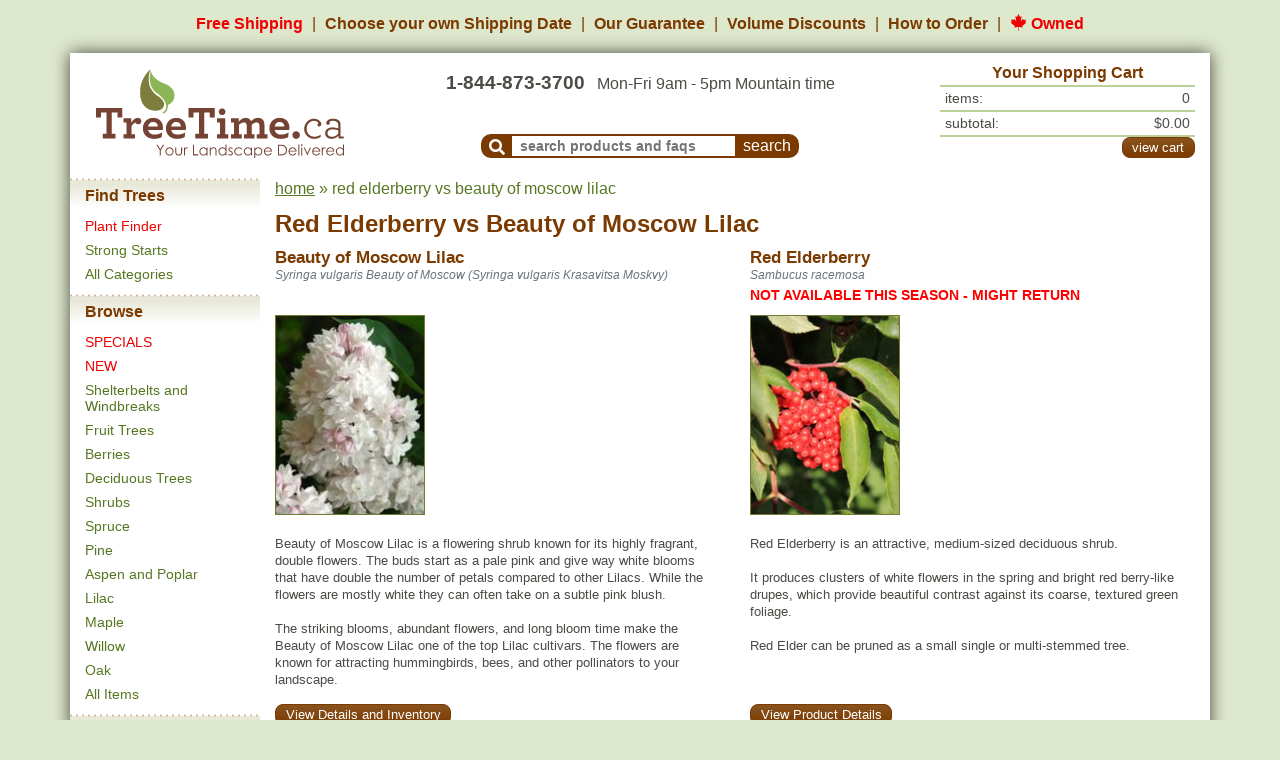

--- FILE ---
content_type: text/html; charset=UTF-8
request_url: https://treetime.ca/compare.php?pcids=215-611
body_size: 23662
content:
<!DOCTYPE html>
<html lang="en">
<head>
    

                        
<script async src="https://www.googletagmanager.com/gtag/js?id=G-7NG8EJJCK6"></script>
<script>
    window.dataLayer = window.dataLayer || [];

    function gtag()
    {
        dataLayer.push(arguments);
    }

    // Configure sane defaults for consent signals
    gtag('consent', 'default', {
        'ad_storage': 'granted',
        'ad_user_data': 'granted',
        'ad_personalization': 'granted',
        'analytics_storage': 'granted'
    });

    gtag('js', new Date());

    
    gtag('config', 'G-7NG8EJJCK6');
gtag('config', 'AW-1012582634');

</script>
        <!-- Facebook Pixel Code -->
    <script>
        !function (f, b, e, v, n, t, s) {
            if (f.fbq) {
                return;
            }
            n = f.fbq = function () {
                n.callMethod ? n.callMethod.apply(n, arguments) : n.queue.push(arguments)
            };
            if (!f._fbq) {
                f._fbq = n;
            }
            n.push = n;
            n.loaded = !0;
            n.version = '2.0';
            n.queue = [];
            t = b.createElement(e);
            t.async = !0;
            t.src = v;
            s = b.getElementsByTagName(e)[0];
            s.parentNode.insertBefore(t, s)
        }(window, document, 'script', 'https://connect.facebook.net/en_US/fbevents.js');
        fbq('init', '122215675146428');
        fbq('track', 'PageView');
    </script>
    <noscript>
        <img height="1"
             width="1"
             style="display:none"
             src="https://www.facebook.com/tr?id=122215675146428&ev=PageView&noscript=1"/>
    </noscript>
    <!-- End Facebook Pixel Code -->


        <!-- Microsoft Analytics Code -->
    <script>(function (w, d, t, r, u) {
            var f, n, i;
            w[u] = w[u] || [], f = function () {
                var o = { ti: '27008995' };
                o.q = w[u], w[u] = new UET(o), w[u].push('pageLoad')
            }, n = d.createElement(t), n.src = r, n.async = 1, n.onload = n.onreadystatechange = function () {
                var s = this.readyState;
                s && s !== 'loaded' && s !== 'complete' || (f(), n.onload = n.onreadystatechange = null)
            }, i = d.getElementsByTagName(t)[0], i.parentNode.insertBefore(n, i)
        })(window, document, 'script', '//bat.bing.com/bat.js', 'uetq');
    </script>
    <!-- End Microsoft Analytics Code -->
        <!-- Start VWO Async SmartCode -->
    <link rel="preconnect" href="https://dev.visualwebsiteoptimizer.com" />
    <script type='text/javascript' id='vwoCode'>
        window._vwo_code || (function() {
            var account_id=830746,
                version=2.1,
                settings_tolerance=2000,
                hide_element='body',
                hide_element_style = 'opacity:0 !important;filter:alpha(opacity=0) !important;background:none !important',
                /* DO NOT EDIT BELOW THIS LINE */
                f=false,w=window,d=document,v=d.querySelector('#vwoCode'),cK='_vwo_'+account_id+'_settings',cc={};try{var c=JSON.parse(localStorage.getItem('_vwo_'+account_id+'_config'));cc=c&&typeof c==='object'?c:{}}catch(e){}var stT=cc.stT==='session'?w.sessionStorage:w.localStorage;code={use_existing_jquery:function(){return typeof use_existing_jquery!=='undefined'?use_existing_jquery:undefined},library_tolerance:function(){return typeof library_tolerance!=='undefined'?library_tolerance:undefined},settings_tolerance:function(){return cc.sT||settings_tolerance},hide_element_style:function(){return'{'+(cc.hES||hide_element_style)+'}'},hide_element:function(){if(performance.getEntriesByName('first-contentful-paint')[0]){return''}return typeof cc.hE==='string'?cc.hE:hide_element},getVersion:function(){return version},finish:function(e){if(!f){f=true;var t=d.getElementById('_vis_opt_path_hides');if(t)t.parentNode.removeChild(t);if(e)(new Image).src='https://dev.visualwebsiteoptimizer.com/ee.gif?a='+account_id+e}},finished:function(){return f},addScript:function(e){var t=d.createElement('script');t.type='text/javascript';if(e.src){t.src=e.src}else{t.text=e.text}d.getElementsByTagName('head')[0].appendChild(t)},load:function(e,t){var i=this.getSettings(),n=d.createElement('script'),r=this;t=t||{};if(i){n.textContent=i;d.getElementsByTagName('head')[0].appendChild(n);if(!w.VWO||VWO.caE){stT.removeItem(cK);r.load(e)}}else{var o=new XMLHttpRequest;o.open('GET',e,true);o.withCredentials=!t.dSC;o.responseType=t.responseType||'text';o.onload=function(){if(t.onloadCb){return t.onloadCb(o,e)}if(o.status===200){_vwo_code.addScript({text:o.responseText})}else{_vwo_code.finish('&e=loading_failure:'+e)}};o.onerror=function(){if(t.onerrorCb){return t.onerrorCb(e)}_vwo_code.finish('&e=loading_failure:'+e)};o.send()}},getSettings:function(){try{var e=stT.getItem(cK);if(!e){return}e=JSON.parse(e);if(Date.now()>e.e){stT.removeItem(cK);return}return e.s}catch(e){return}},init:function(){if(d.URL.indexOf('__vwo_disable__')>-1)return;var e=this.settings_tolerance();w._vwo_settings_timer=setTimeout(function(){_vwo_code.finish();stT.removeItem(cK)},e);var t;if(this.hide_element()!=='body'){t=d.createElement('style');var i=this.hide_element(),n=i?i+this.hide_element_style():'',r=d.getElementsByTagName('head')[0];t.setAttribute('id','_vis_opt_path_hides');v&&t.setAttribute('nonce',v.nonce);t.setAttribute('type','text/css');if(t.styleSheet)t.styleSheet.cssText=n;else t.appendChild(d.createTextNode(n));r.appendChild(t)}else{t=d.getElementsByTagName('head')[0];var n=d.createElement('div');n.style.cssText='z-index: 2147483647 !important;position: fixed !important;left: 0 !important;top: 0 !important;width: 100% !important;height: 100% !important;background: white !important;';n.setAttribute('id','_vis_opt_path_hides');n.classList.add('_vis_hide_layer');t.parentNode.insertBefore(n,t.nextSibling)}var o='https://dev.visualwebsiteoptimizer.com/j.php?a='+account_id+'&u='+encodeURIComponent(d.URL)+'&vn='+version;if(w.location.search.indexOf('_vwo_xhr')!==-1){this.addScript({src:o})}else{this.load(o+'&x=true')}}};w._vwo_code=code;code.init();})();
    </script>
    <!-- End VWO Async SmartCode -->
    <meta charset="UTF-8"
          content="width=device-width, initial-scale=1, shrink-to-fit=no,"
          name="viewport">
    <link rel="apple-touch-icon" sizes="180x180" href="/apple-touch-icon.png">
<link rel="icon" type="image/png" sizes="32x32" href="/favicon-32x32.png">
<link rel="icon" type="image/png" sizes="16x16" href="/favicon-16x16.png">
<link rel="manifest" href="/site.webmanifest">
<link rel="mask-icon" href="/safari-pinned-tab.svg" color="#5bbad5">
<meta name="msapplication-TileColor" content="#2d89ef">
<meta name="theme-color" content="#ffffff">
    <title>Red Elderberry vs Beauty of Moscow Lilac - TreeTime.ca</title>
            <meta name="keywords" content="">
                <meta name="description" content="Looking to buy Red Elderberry or Beauty of Moscow Lilac? Read our side by side comparison to help you determine which tree is right for your project!">
                <link rel="canonical" href="https://treetime.ca/compare.php?pcids=215-611">
                        <link rel="stylesheet" href="/build/app.7e0765ad.css">
            </head>
<body>


        <div id="benefitsHeader">
        <ul>
            <li>
                <a href="/article.php?artid=18&artcatid=3" class="text-nowrap red">Free Shipping</a>
            </li>
            <li>
                <a href="/shipping-dates.php" class="text-nowrap">
                    <span class="d-none d-md-inline">Choose your own Shipping Date</span>
                    <span class="d-md-none">Flexible Ship Dates</span>
                </a>
            </li>
            <li class="d-none d-md-inline">
                <a href="/article.php?artid=10&artcatid=1" class="text-nowrap">Our Guarantee</a>
            </li>
            <li class="d-none d-lg-inline">
                <a href="/article.php?artid=14&artcatid=2" class="text-nowrap">Volume Discounts</a>
            </li>
            <li>
                <a href="/how-to-order.php" class="text-nowrap">How to Order</a>
            </li>
            <li class="d-none d-md-inline">
                <a href="/about.php" class="text-nowrap red">
                    <img src="https://s1.treetime.ca/siteImages/maple_leaf.svg" class="mb-1" height="17px" alt="Maple leaf">
                    Owned
                </a>
            </li>

        </ul>
    </div>
    
<nav id="mobileNavBar" class="navbar navbar-fixed-top navbar-expand-md navbar-light bg-white sticky-top d-md-none px-4">

                    <div class="col-3 p-0">
            <a role="button"
               data-toggle="collapse"
               data-target="#navbarMenuContainer"
               data-parent="#mobileNavBar"
               aria-controls="navbarMenuContainer"
               aria-expanded="false"
               aria-label="Open mobile menu">
                <i class="fas fa-bars"></i>
            </a>
        </div>
    
        <a href="/" class="navbar-brand p-0 m-0 text-center col-6">
        <img src="https://s1.treetime.ca/siteImages/treetime_logo.svg" height="44px" id="logo" alt="TreeTime.ca">
    </a>

            <div class="col-3 p-0 text-right">
                        <a role="button"
               class="text-decoration-none"
               data-toggle="collapse"
               data-target="#navbarSearchContent"
               data-parent="#mobileNavBar"
               aria-controls="navbarSearchContent"
               aria-expanded="false"
               aria-label="Toggle search form">
                <i class="fas fa-search"></i>
            </a>

                        <a class="position-relative ml-2" role="button" href="/shoppingCart.php">
                <i class="fas fa-shopping-cart"></i>
                <span class="cartQuantity">
                    0
                </span>
            </a>
        </div>

                <div class="collapse navbar-collapse pt-3" id="navbarSearchContent">
            <form method="GET" action="/search.php">
                <div class="d-flex flex-row">
                                        <div class="mr-2">
                        <button class="navbar-toggler"
                                type="button"
                                data-toggle="collapse"
                                data-target="#navbarSearchContent"
                                aria-controls="navbarSearchContent"
                                aria-expanded="false"
                                aria-label="Toggle search">
                            <i class="fas fa-times"></i>
                        </button>
                    </div>
                                        <div class="flex-grow-1">
                                                <input id="navbarSearchInput" class="form-control"
                               type="search"
                               placeholder="search for products and faqs"
                               aria-label="Search"
                               name="q"
                               autofocus
                        >
                    </div>
                                        <div class="text-center ml-2 my-auto">
                        <button class="btn btn-secondary font-size-xl" type="submit">Search</button>
                    </div>
                </div>
            </form>
        </div>

                <div class="collapse navbar-collapse position-fixed top-0 left-0 w-100 h-100" id="navbarMenuContainer">

                        <a class="position-fixed top-0 left-0 w-100 h-100"
               role="button"
               data-toggle="collapse"
               data-target="#navbarMenuContainer"
               data-parent="#mobileNavBar"
               aria-controls="navbarMenuContainer"
               aria-expanded="true"
               aria-label="Close mobile menu"
            ></a>

                        <div id="navbarMenuContent" class="bg-white position-fixed top-0 left-0 w-75 h-100 overflow-auto">
                <div id="navbarMenuHeader"
                     class="d-flex justify-content-between align-items-center p-2 w-100 bg-white shadow-sm position-sticky top-0 left-0">

                                        <a href="/" class="navbar-brand p-0 m-0">
                        <img src="https://s1.treetime.ca/siteImages/logo_leaf.svg" height="44px" alt="TreeTime.ca">
                    </a>

                                        
                                        <a role="button"
                       data-toggle="collapse"
                       data-target="#navbarMenuContainer"
                       data-parent="#mobileNavBar"
                       aria-controls="navbarMenuContainer"
                       aria-expanded="true"
                       aria-label="Close mobile menu">
                        <i class="fas fa-times"></i>
                    </a>
                </div>

                                <ul class="navbar-nav mb-4">

                                            <li>
                            <div class="menuTitle py-2">Find Trees</div>

                                                        
                            <ul class="list-unstyled">
                                                                                                    <li class="mb-1">
                                        <a class="py-1 red"
                                           href="/plant-finder.php">Plant Finder</a>
                                    </li>
                                                                    <li class="mb-1">
                                        <a class="py-1"
                                           href="/products.php?tagid=77">Strong Starts</a>
                                    </li>
                                                                    <li class="mb-1">
                                        <a class="py-1"
                                           href="/all-categories.php">All Categories</a>
                                    </li>
                                
                                                            </ul>
                        </li>
                                            <li>
                            <div class="menuTitle py-2">Browse</div>

                                                        
                            <ul class="list-unstyled">
                                                                                                    <li class="mb-1">
                                        <a class="py-1 red"
                                           href="/products.php?tagid=50">SPECIALS</a>
                                    </li>
                                                                    <li class="mb-1">
                                        <a class="py-1 red"
                                           href="/products.php?tagid=70">NEW</a>
                                    </li>
                                                                    <li class="mb-1">
                                        <a class="py-1"
                                           href="/products.php?tagid=22">Shelterbelts and Windbreaks</a>
                                    </li>
                                                                    <li class="mb-1">
                                        <a class="py-1"
                                           href="/products.php?tagid=7">Fruit Trees</a>
                                    </li>
                                
                                                                    <div class="collapse" id="navbarBrowseCollapse">
                                                                                    <li class="mb-1">
                                                <a class="py-1"
                                                   href="/products.php?tagid=9">Berries</a>
                                            </li>
                                                                                    <li class="mb-1">
                                                <a class="py-1"
                                                   href="/products.php?tagid=4">Deciduous Trees</a>
                                            </li>
                                                                                    <li class="mb-1">
                                                <a class="py-1"
                                                   href="/products.php?tagid=8">Shrubs</a>
                                            </li>
                                                                                    <li class="mb-1">
                                                <a class="py-1"
                                                   href="/products.php?tagid=3">Spruce</a>
                                            </li>
                                                                                    <li class="mb-1">
                                                <a class="py-1"
                                                   href="/products.php?tagid=2">Pine</a>
                                            </li>
                                                                                    <li class="mb-1">
                                                <a class="py-1"
                                                   href="/products.php?tagid=5">Aspen and Poplar</a>
                                            </li>
                                                                                    <li class="mb-1">
                                                <a class="py-1"
                                                   href="/products.php?tagid=42">Lilac</a>
                                            </li>
                                                                                    <li class="mb-1">
                                                <a class="py-1"
                                                   href="/products.php?tagid=6">Maple</a>
                                            </li>
                                                                                    <li class="mb-1">
                                                <a class="py-1"
                                                   href="/products.php?tagid=45">Willow</a>
                                            </li>
                                                                                    <li class="mb-1">
                                                <a class="py-1"
                                                   href="/products.php?tagid=73">Oak</a>
                                            </li>
                                                                                    <li class="mb-1">
                                                <a class="py-1"
                                                   href="/products.php?tagid=51">All Items</a>
                                            </li>
                                                                            </div>
                                    <li class="mt-1">
                                        <a role="button"
                                           class="expandMenuBtn collapsed py-1"
                                           data-toggle="collapse"
                                           data-target="#navbarBrowseCollapse"
                                           aria-controls="navbarBrowseCollapse"
                                           aria-expanded="false"
                                           aria-label="Expand Browse menu">
                                            <i class="fa fa-chevron-down ml-1"></i>
                                        </a>
                                    </li>
                                                            </ul>
                        </li>
                                            <li>
                            <div class="menuTitle py-2">Other Categories</div>

                                                        
                            <ul class="list-unstyled">
                                                                                                    <li class="mb-1">
                                        <a class="py-1"
                                           href="/products.php?tagid=20">Native North America Plants</a>
                                    </li>
                                                                    <li class="mb-1">
                                        <a class="py-1"
                                           href="/products.php?tagid=31">Urban Yards</a>
                                    </li>
                                                                    <li class="mb-1">
                                        <a class="py-1"
                                           href="/products.php?tagid=17">Shade Trees</a>
                                    </li>
                                                                    <li class="mb-1">
                                        <a class="py-1"
                                           href="/products.php?tagid=16">Nut Trees</a>
                                    </li>
                                
                                                                    <div class="collapse" id="navbarOtherCollapse">
                                                                                    <li class="mb-1">
                                                <a class="py-1"
                                                   href="/products.php?tagid=29">Flowering</a>
                                            </li>
                                                                                    <li class="mb-1">
                                                <a class="py-1"
                                                   href="/products.php?tagid=25">Privacy Trees</a>
                                            </li>
                                                                                    <li class="mb-1">
                                                <a class="py-1"
                                                   href="/products.php?tagid=15">Hedges</a>
                                            </li>
                                                                                    <li class="mb-1">
                                                <a class="py-1"
                                                   href="/products.php?tagid=99">Wildflowers</a>
                                            </li>
                                                                                    <li class="mb-1">
                                                <a class="py-1"
                                                   href="/products.php?tagid=57">Fast Growing Trees</a>
                                            </li>
                                                                            </div>
                                    <li class="mt-1">
                                        <a role="button"
                                           class="expandMenuBtn collapsed py-1"
                                           data-toggle="collapse"
                                           data-target="#navbarOtherCollapse"
                                           aria-controls="navbarOtherCollapse"
                                           aria-expanded="false"
                                           aria-label="Expand Other Categories menu">
                                            <i class="fa fa-chevron-down ml-1"></i>
                                        </a>
                                    </li>
                                                            </ul>
                        </li>
                                            <li>
                            <div class="menuTitle py-2">Learn</div>

                                                        
                            <ul class="list-unstyled">
                                                                    <li>
                                        <a href="/article.php?artid=10&artcatid=1">Our Guarantee</a>
                                    </li>
                                    <li>
                                        <a href="/article.php?artid=14&artcatid=2">Volume Discounts</a>
                                    </li>
                                                                                                    <li class="mb-1">
                                        <a class="py-1"
                                           href="/blog/">Blog</a>
                                    </li>
                                                                    <li class="mb-1">
                                        <a class="py-1"
                                           href="/articles.php">Frequently Asked Questions</a>
                                    </li>
                                
                                                            </ul>
                        </li>
                                    </ul>

                <div class="mb-2 ml-2">
                    <a href="/about.php" class="text-decoration-none red">
                        <img src="https://s1.treetime.ca/siteImages/maple_leaf.svg" class="mb-1" height="17px" alt="Maple leaf">
                        Owned
                    </a>
                </div>
            </div>
        </div>
    </nav>

<div class="container bg-white" id="mainContainer">
    <div class="row mb-3 d-none d-md-flex" id="pageHeader">
        <div class="left col-12 col-lg-3 pt-2 mt-auto pr-lg-0">
    <div class="text-center">
                    <a href="/">
                <img width="248" class="img-fluid" src="https://s1.treetime.ca/siteImages/treetime_logo.svg" id="logo" alt="TreeTime.ca"/>
            </a>
            </div>
</div>
<div class="middle col col-lg-6 p-0 mt-2 mt-lg-3 d-flex flex-column text-center">
            <div class="text-center mb-auto">
        <span class="font-weight-bold mr-lg-2" id="headerPhone">
            <a href="/contactUs.php">1-844-873-3700</a>
        </span>
            <br class="d-inline d-lg-none">
            Mon-Fri 9am - 5pm Mountain time
        </div>
                <div class="mx-auto text-nowrap" id="headerSearch">
            <form name="headerSearch" method="GET" action="/search.php">
                <button aria-label="submit search"
                        type="submit"
                        class="p-0 pt-1 px-2 align-bottom buttonCSS brown leftonly medium"
                        id="headerSearchMagGlass">
                    <i class="fa-align-center fa fa-search align-text-top"></i>
                </button>
                <label class="sr-only" for="headerSearchTextInput">Search Products and Frequently Asked
                                                                   Questions</label>
                <input type="text"
                       placeholder="search products and faqs"
                       id="headerSearchTextInput" name="q"
                       class="p-0 pl-2 align-bottom">
                <input aria-label="submit search" type="submit" value="search" id="headerSearchButton"
                       class="p-0 px-2 align-bottom buttonCSS brown rightonly medium">
            </form>
        </div>
    </div>
    <div class="right col-md-6 col-lg-3 p-0 mt-2">
                        <div id="shoppingCartHeader" class="container-fluid">
        <div class="row p-0">
            <div class="col-sm text-center headerCartHeader p-0">Your Shopping Cart</div>
        </div>
        <div class="headerCartSep">&nbsp;</div>
        <div class="row">
            <div class="headerCartText col">items:</div>
            <div class="headerCartText col text-right">
                                    0
                            </div>
        </div>
        <div class="headerCartSep">&nbsp;</div>
        <div class="row">
            <div class="headerCartText col">subtotal:</div>
            <div class="headerCartText col text-right">
                                    $0.00
                            </div>
        </div>
        <div class="headerCartSep">&nbsp;</div>
        <div class="row">
            <div class="col-sm text-left p-0 headerCartLinks">
                            </div>
            <div class="text-right d-flex flex-column justify-content-center">
                <a class="btn btn-secondary medium viewCart" role="button" href="/shoppingCart.php">view cart</a>
            </div>
        </div>
    </div>
            </div>
    </div>
        <div class="row">
        <div class="col-sm-3 col-lg-2 pt-1 px-0 pb-2 d-sm-flex d-none">
                            <div class="menu d-none d-sm-block">
            <div class="menuTitle">Find Trees</div>
                    <div class="menuItem">
                <a class="text-decoration-none red"
                   href="/plant-finder.php">Plant Finder</a>
            </div>
                    <div class="menuItem">
                <a class="text-decoration-none"
                   href="/products.php?tagid=77">Strong Starts</a>
            </div>
                    <div class="menuItem">
                <a class="text-decoration-none"
                   href="/all-categories.php">All Categories</a>
            </div>
                    <div class="menuTitle mt-2">Browse</div>
                    <div class="menuItem">
                <a class="text-decoration-none red"
                   href="/products.php?tagid=50">SPECIALS</a>
            </div>
                    <div class="menuItem">
                <a class="text-decoration-none red"
                   href="/products.php?tagid=70">NEW</a>
            </div>
                    <div class="menuItem">
                <a class="text-decoration-none"
                   href="/products.php?tagid=22">Shelterbelts and Windbreaks</a>
            </div>
                    <div class="menuItem">
                <a class="text-decoration-none"
                   href="/products.php?tagid=7">Fruit Trees</a>
            </div>
                    <div class="menuItem">
                <a class="text-decoration-none"
                   href="/products.php?tagid=9">Berries</a>
            </div>
                    <div class="menuItem">
                <a class="text-decoration-none"
                   href="/products.php?tagid=4">Deciduous Trees</a>
            </div>
                    <div class="menuItem">
                <a class="text-decoration-none"
                   href="/products.php?tagid=8">Shrubs</a>
            </div>
                    <div class="menuItem">
                <a class="text-decoration-none"
                   href="/products.php?tagid=3">Spruce</a>
            </div>
                    <div class="menuItem">
                <a class="text-decoration-none"
                   href="/products.php?tagid=2">Pine</a>
            </div>
                    <div class="menuItem">
                <a class="text-decoration-none"
                   href="/products.php?tagid=5">Aspen and Poplar</a>
            </div>
                    <div class="menuItem">
                <a class="text-decoration-none"
                   href="/products.php?tagid=42">Lilac</a>
            </div>
                    <div class="menuItem">
                <a class="text-decoration-none"
                   href="/products.php?tagid=6">Maple</a>
            </div>
                    <div class="menuItem">
                <a class="text-decoration-none"
                   href="/products.php?tagid=45">Willow</a>
            </div>
                    <div class="menuItem">
                <a class="text-decoration-none"
                   href="/products.php?tagid=73">Oak</a>
            </div>
                    <div class="menuItem">
                <a class="text-decoration-none"
                   href="/products.php?tagid=51">All Items</a>
            </div>
                    <div class="menuTitle mt-2">Other Categories</div>
                    <div class="menuItem">
                <a class="text-decoration-none"
                   href="/products.php?tagid=20">Native North America Plants</a>
            </div>
                    <div class="menuItem">
                <a class="text-decoration-none"
                   href="/products.php?tagid=31">Urban Yards</a>
            </div>
                    <div class="menuItem">
                <a class="text-decoration-none"
                   href="/products.php?tagid=17">Shade Trees</a>
            </div>
                    <div class="menuItem">
                <a class="text-decoration-none"
                   href="/products.php?tagid=16">Nut Trees</a>
            </div>
                    <div class="menuItem">
                <a class="text-decoration-none"
                   href="/products.php?tagid=29">Flowering</a>
            </div>
                    <div class="menuItem">
                <a class="text-decoration-none"
                   href="/products.php?tagid=25">Privacy Trees</a>
            </div>
                    <div class="menuItem">
                <a class="text-decoration-none"
                   href="/products.php?tagid=15">Hedges</a>
            </div>
                    <div class="menuItem">
                <a class="text-decoration-none"
                   href="/products.php?tagid=99">Wildflowers</a>
            </div>
                    <div class="menuItem">
                <a class="text-decoration-none"
                   href="/products.php?tagid=57">Fast Growing Trees</a>
            </div>
                    <div class="menuTitle mt-2">Learn</div>
                    <div class="menuItem">
                <a class="text-decoration-none"
                   href="/blog/">Blog</a>
            </div>
                    <div class="menuItem">
                <a class="text-decoration-none"
                   href="/articles.php">Frequently Asked Questions</a>
            </div>
            </div>                    </div>
        <div class="col-xs-12 col-sm-9 col-lg-10 pt-1 pb-5 pageContent">
                            <div id="breadcrumbs"><p><a href="/">home</a>&nbsp;&raquo;&nbsp;red elderberry vs beauty of moscow lilac</p></div>

                <h1>
                    <a class="text-decoration-none text-secondary"
                       href="https://treetime.ca/productsList.php?pcid=215&amp;tagid=8">Red Elderberry</a>
                    vs
                    <a class="text-decoration-none text-secondary"
                       href="https://treetime.ca/productsList.php?pcid=611&amp;tagid=42">Beauty of Moscow Lilac</a>
                </h1>

                <div class="container compare p-0">
                    <div class="row">
                                                    <div class="col-6">
                                <h2>
                                    <a href="https://treetime.ca/productsList.php?pcid=611&amp;tagid=42">
                                        Beauty of Moscow Lilac
                                    </a>
                                </h2>
                            </div>
                                                    <div class="col-6">
                                <h2>
                                    <a href="https://treetime.ca/productsList.php?pcid=215&amp;tagid=8">
                                        Red Elderberry
                                    </a>
                                </h2>
                            </div>
                                            </div>

                    <div class="row">
                                                    <div class="col-6">
                                <p class="latinName p-0 m-0">
                                    Syringa vulgaris Beauty of Moscow (Syringa vulgaris Krasavitsa Moskvy)
                                </p>
                            </div>
                                                    <div class="col-6">
                                <p class="latinName p-0 m-0">
                                    Sambucus racemosa
                                </p>
                            </div>
                                            </div>

                    <div class="row mb-2">
                                                    <div class="col-6">
                                                            </div>
                                                    <div class="col-6">
                                    <p class="outOfStockStatus">
        NOT AVAILABLE THIS SEASON - MIGHT RETURN
    </p>
                                    </div>
                                            </div>

                    <div class="row">
                                                    <div class="col-6 comparePhoto">
                                <a href="https://treetime.ca/productsList.php?pcid=611&amp;tagid=42"><img src="https://s1.treetime.ca/images/lilac_beauty_of_moscow_w001_01_200.jpg" width="150" height="200" alt="Beauty of Moscow Lilac" class="imageBorder"></a>
                            </div>
                                                    <div class="col-6 comparePhoto">
                                <a href="https://treetime.ca/productsList.php?pcid=215&amp;tagid=8"><img src="https://s1.treetime.ca/images/red_elder_008_01_200.jpg" width="150" height="200" alt="Red Elderberry" class="imageBorder"></a>
                            </div>
                                            </div>

                    <div class="row mt-3">
                                                    <div class="col-6">
                                <p class="productDesc">
                                    Beauty of Moscow Lilac is a flowering shrub known for its highly fragrant, double flowers. The buds start as a pale pink and give way white blooms that have double the number of petals compared to other Lilacs. While the flowers are mostly white they can often take on a subtle pink blush. <br />
<br />
The striking blooms, abundant flowers, and long bloom time make the Beauty of Moscow Lilac one of the top Lilac cultivars. The flowers are known for attracting hummingbirds, bees, and other pollinators to your landscape.
                                </p>
                            </div>
                                                    <div class="col-6">
                                <p class="productDesc">
                                    Red Elderberry is an attractive, medium-sized deciduous shrub. <br />
<br />
It produces clusters of white flowers in the spring and bright red berry-like drupes, which provide beautiful contrast against its coarse, textured green foliage. <br />
<br />
Red Elder can be pruned as a small single or multi-stemmed tree.
                                </p>
                            </div>
                                            </div>

                    <div class="row">
            <div class="col-6">
            <p>
                <a class="btn btn-secondary medium" role="button" href="https://treetime.ca/productsList.php?pcid=611&amp;tagid=42"
                   title="Click here to view the details of this product">
                                            View Details and Inventory
                                    </a>
            </p>
        </div>
            <div class="col-6">
            <p>
                <a class="btn btn-secondary medium" role="button" href="https://treetime.ca/productsList.php?pcid=215&amp;tagid=8"
                   title="Click here to view the details of this product">
                                            View Product Details
                                    </a>
            </p>
        </div>
    </div>

                    <div class="compareQuickFacts">
                        <div class="row">
            <div class="col-6">
            <h3 class="quickFactsTitle">
                Beauty of Moscow Lilac Quick Facts
            </h3>
        </div>
            <div class="col-6">
            <h3 class="quickFactsTitle">
                Red Elderberry Quick Facts
            </h3>
        </div>
    </div>

    <div class="row">
                    <div class="col-6">
                                    <span class="attributeLabel">Lowest Price: </span>
                    $11.49
                                            - <span class="compareSale">
                    SAVE UP TO 28%
                </span>
                                                </div>
                    <div class="col-6">
                            </div>
            </div>

    <div class="row">
                                <div class="col-6 ">
                                                    <a target="_blank"
                       href="https://blog.treetime.ca/blog/treetime-ca-quick-facts-legend/#zone"
                       class="attributeLabel">Zone</a>:
                    3a
                            </div>
                                <div class="col-6 ">
                                                    <a target="_blank"
                       href="https://blog.treetime.ca/blog/treetime-ca-quick-facts-legend/#zone"
                       class="attributeLabel">Zone</a>:
                    2a
                            </div>
            </div>
    <div class="row">
                                <div class="col-6 ">
                                                    <a target="_blank"
                       href="https://blog.treetime.ca/blog/treetime-ca-quick-facts-legend/#height"
                       class="attributeLabel">Height</a>:
                    4 m (12 ft)
                            </div>
                                <div class="col-6 ">
                                                    <a target="_blank"
                       href="https://blog.treetime.ca/blog/treetime-ca-quick-facts-legend/#height"
                       class="attributeLabel">Height</a>:
                    4 m (13 ft)
                            </div>
            </div>
    <div class="row">
                                <div class="col-6 ">
                                                    <a target="_blank"
                       href="https://blog.treetime.ca/blog/treetime-ca-quick-facts-legend/#spread"
                       class="attributeLabel">Spread</a>:
                    2.4 m (8 ft)
                            </div>
                                <div class="col-6 ">
                                                    <a target="_blank"
                       href="https://blog.treetime.ca/blog/treetime-ca-quick-facts-legend/#spread"
                       class="attributeLabel">Spread</a>:
                    3 m (10 ft)
                            </div>
            </div>
    <div class="row">
                                <div class="col-6 ">
                                                    <a target="_blank"
                       href="https://blog.treetime.ca/blog/treetime-ca-quick-facts-legend/#light"
                       class="attributeLabel">Light</a>:
                    partial shade, full sun
                            </div>
                                <div class="col-6 ">
                                                    <a target="_blank"
                       href="https://blog.treetime.ca/blog/treetime-ca-quick-facts-legend/#light"
                       class="attributeLabel">Light</a>:
                    partial shade, full sun
                            </div>
            </div>
    <div class="row">
                                <div class="col-6 ">
                                                    <a target="_blank"
                       href="https://blog.treetime.ca/blog/treetime-ca-quick-facts-legend/#moisture"
                       class="attributeLabel">Moisture</a>:
                    dry, normal
                            </div>
                                <div class="col-6 ">
                                                    <a target="_blank"
                       href="https://blog.treetime.ca/blog/treetime-ca-quick-facts-legend/#moisture"
                       class="attributeLabel">Moisture</a>:
                    normal
                            </div>
            </div>
    <div class="row">
                                <div class="col-6 ">
                                                    <a target="_blank"
                       href="https://blog.treetime.ca/blog/treetime-ca-quick-facts-legend/#growth-rate"
                       class="attributeLabel">Growth rate</a>:
                    medium
                            </div>
                                <div class="col-6 ">
                                                    <a target="_blank"
                       href="https://blog.treetime.ca/blog/treetime-ca-quick-facts-legend/#growth-rate"
                       class="attributeLabel">Growth rate</a>:
                    medium
                            </div>
            </div>
    <div class="row">
                                <div class="col-6 ">
                                                    <a target="_blank"
                       href="https://blog.treetime.ca/blog/treetime-ca-quick-facts-legend/#life-span"
                       class="attributeLabel">Life span</a>:
                    short
                            </div>
                                <div class="col-6 ">
                                                    <a target="_blank"
                       href="https://blog.treetime.ca/blog/treetime-ca-quick-facts-legend/#life-span"
                       class="attributeLabel">Life span</a>:
                    medium
                            </div>
            </div>
    <div class="row">
                                <div class="col-6 ">
                                            </div>
                                <div class="col-6 ">
                                            </div>
            </div>
    <div class="row">
                                <div class="col-6 ">
                                            </div>
                                <div class="col-6 ">
                                            </div>
            </div>
    <div class="row">
                                <div class="col-6 ">
                                                    <a target="_blank"
                       href="https://blog.treetime.ca/blog/treetime-ca-quick-facts-legend/#suckering"
                       class="attributeLabel">Suckering</a>:
                    medium
                            </div>
                                <div class="col-6 ">
                                                    <a target="_blank"
                       href="https://blog.treetime.ca/blog/treetime-ca-quick-facts-legend/#suckering"
                       class="attributeLabel">Suckering</a>:
                    none
                            </div>
            </div>
    <div class="row">
                                <div class="col-6 ">
                                                    <a target="_blank"
                       href="https://blog.treetime.ca/blog/treetime-ca-quick-facts-legend/#maintenance"
                       class="attributeLabel">Maintenance</a>:
                    medium
                            </div>
                                <div class="col-6 ">
                                                    <a target="_blank"
                       href="https://blog.treetime.ca/blog/treetime-ca-quick-facts-legend/#maintenance"
                       class="attributeLabel">Maintenance</a>:
                    low
                            </div>
            </div>
    <div class="row">
                                <div class="col-6 ">
                                                    <a target="_blank"
                       href="https://blog.treetime.ca/blog/treetime-ca-quick-facts-legend/#pollution-tolerance"
                       class="attributeLabel">Pollution tolerance</a>:
                    high
                            </div>
                                <div class="col-6 ">
                                                    <a target="_blank"
                       href="https://blog.treetime.ca/blog/treetime-ca-quick-facts-legend/#pollution-tolerance"
                       class="attributeLabel">Pollution tolerance</a>:
                    medium
                            </div>
            </div>
    <div class="row">
                                <div class="col-6 red">
                <br/>                            </div>
                                <div class="col-6 red">
                <br/>                                    <a target="_blank"
                       href="https://blog.treetime.ca/blog/treetime-ca-quick-facts-legend/#toxicity"
                       class="attributeLabel">Toxicity</a>:
                    toxic to humans
                            </div>
            </div>
    <div class="row">
                                <div class="col-6 ">
                                            </div>
                                <div class="col-6 ">
                                            </div>
            </div>
    <div class="row">
                                <div class="col-6 ">
                                            </div>
                                <div class="col-6 ">
                                            </div>
            </div>
    <div class="row">
                                <div class="col-6 ">
                                            </div>
                                <div class="col-6 ">
                                            </div>
            </div>
    <div class="row">
                                <div class="col-6 ">
                                                    <a target="_blank"
                       href="https://blog.treetime.ca/blog/treetime-ca-quick-facts-legend/#flowers"
                       class="attributeLabel">Flowers</a>:
                    white to pale pink
                            </div>
                                <div class="col-6 ">
                                                    <a target="_blank"
                       href="https://blog.treetime.ca/blog/treetime-ca-quick-facts-legend/#flowers"
                       class="attributeLabel">Flowers</a>:
                    white
                            </div>
            </div>
    <div class="row">
                                <div class="col-6 ">
                                            </div>
                                <div class="col-6 ">
                                            </div>
            </div>
    <div class="row">
                                <div class="col-6 ">
                                            </div>
                                <div class="col-6 ">
                                            </div>
            </div>
    <div class="row">
                                <div class="col-6 ">
                                            </div>
                                <div class="col-6 ">
                                            </div>
            </div>
    <div class="row">
                                <div class="col-6 ">
                                            </div>
                                <div class="col-6 ">
                                                    <a target="_blank"
                       href="https://blog.treetime.ca/blog/treetime-ca-quick-facts-legend/#berries"
                       class="attributeLabel">Berries</a>:
                    bright red berries
                            </div>
            </div>
    <div class="row">
                                <div class="col-6 ">
                                            </div>
                                <div class="col-6 ">
                                            </div>
            </div>
    <div class="row">
                                <div class="col-6 ">
                                            </div>
                                <div class="col-6 ">
                                            </div>
            </div>
    <div class="row">
                                <div class="col-6 ">
                                            </div>
                                <div class="col-6 ">
                                            </div>
            </div>
    <div class="row">
                                <div class="col-6 ">
                                            </div>
                                <div class="col-6 ">
                                            </div>
            </div>
    <div class="row">
                                <div class="col-6 ">
                                            </div>
                                <div class="col-6 ">
                                            </div>
            </div>
    <div class="row">
                                <div class="col-6 ">
                                            </div>
                                <div class="col-6 ">
                                            </div>
            </div>
    <div class="row">
                                <div class="col-6 ">
                                            </div>
                                <div class="col-6 ">
                                            </div>
            </div>
    <div class="row">
                                <div class="col-6 ">
                                            </div>
                                <div class="col-6 ">
                                            </div>
            </div>
    <div class="row">
                                <div class="col-6 ">
                                                    <a target="_blank"
                       href="https://blog.treetime.ca/blog/treetime-ca-quick-facts-legend/#hybrid"
                       class="attributeLabel">Hybrid</a>:
                    no
                            </div>
                                <div class="col-6 ">
                                                    <a target="_blank"
                       href="https://blog.treetime.ca/blog/treetime-ca-quick-facts-legend/#hybrid"
                       class="attributeLabel">Hybrid</a>:
                    no
                            </div>
            </div>
    <div class="row">
                                <div class="col-6 ">
                                                    <a target="_blank"
                       href="https://blog.treetime.ca/blog/treetime-ca-quick-facts-legend/#fuzz-fluff"
                       class="attributeLabel">Fuzz/fluff</a>:
                    no
                            </div>
                                <div class="col-6 ">
                                                    <a target="_blank"
                       href="https://blog.treetime.ca/blog/treetime-ca-quick-facts-legend/#fuzz-fluff"
                       class="attributeLabel">Fuzz/fluff</a>:
                    no
                            </div>
            </div>
    <div class="row">
                                <div class="col-6 ">
                                                    <a target="_blank"
                       href="https://blog.treetime.ca/blog/treetime-ca-quick-facts-legend/#catkins"
                       class="attributeLabel">Catkins</a>:
                    no
                            </div>
                                <div class="col-6 ">
                                                    <a target="_blank"
                       href="https://blog.treetime.ca/blog/treetime-ca-quick-facts-legend/#catkins"
                       class="attributeLabel">Catkins</a>:
                    no
                            </div>
            </div>
    <div class="row">
                                <div class="col-6 ">
                <br/>                            </div>
                                <div class="col-6 ">
                <br/>                            </div>
            </div>
    <div class="row">
                                <div class="col-6 ">
                                            </div>
                                <div class="col-6 ">
                                            </div>
            </div>

<div class="row my-3">
            <div class="col-6">
                    </div>
            <div class="col-6">
                            <span class="attributeLabel">Native to:</span>
                                    <a href="/products.php?tagid=19"
                       class="a_black"
                       title="click to see all Native Alberta Plants"
                       style="text-decoration:none">AB</a>,                                     <a href="/products.php?tagid=87"
                       class="a_black"
                       title="click to see all Native British Columbia Plants"
                       style="text-decoration:none">BC</a>,                                     <a href="/products.php?tagid=88"
                       class="a_black"
                       title="click to see all Native Saskatchewan Plants"
                       style="text-decoration:none">SK</a>,                                     <a href="/products.php?tagid=89"
                       class="a_black"
                       title="click to see all Native Manitoba Plants"
                       style="text-decoration:none">MB</a>,                                     <a href="/products.php?tagid=90"
                       class="a_black"
                       title="click to see all Native Ontario Plants"
                       style="text-decoration:none">ON</a>,                                     <a href="/products.php?tagid=91"
                       class="a_black"
                       title="click to see all Native Quebec Plants"
                       style="text-decoration:none">QC</a>,                                     <a href="/products.php?tagid=92"
                       class="a_black"
                       title="click to see all Native Nova Scotia Plants"
                       style="text-decoration:none">NS</a>,                                     <a href="/products.php?tagid=93"
                       class="a_black"
                       title="click to see all Native New Brunswick Plants"
                       style="text-decoration:none">NB</a>,                                     <a href="/products.php?tagid=94"
                       class="a_black"
                       title="click to see all Native Newfoundland Plants"
                       style="text-decoration:none">NL</a>,                                     <a href="/products.php?tagid=95"
                       class="a_black"
                       title="click to see all Native Yukon Plants"
                       style="text-decoration:none">YT</a>,                                     <a href="/products.php?tagid=98"
                       class="a_black"
                       title="click to see all Native Prince Edward Island Plants"
                       style="text-decoration:none">PE</a>                                    </div>
    </div>

<div class="row my-3">
            <div class="col-6">
                    </div>
            <div class="col-6">
                            <span class="attributeLabel">Other Names:</span>
                                    red elder                                    </div>
    </div>

<div class="row my-3">
            <div class="col-6">
                            <span class="attributeLabel">Tags:</span>
                                    <a href="/products.php?tagid=51"
                       class="a_black"
                       style="text-decoration:none">All Items</a>,                                     <a href="/products.php?tagid=29"
                       class="a_black"
                       style="text-decoration:none">Flowering</a>,                                     <a href="/products.php?tagid=42"
                       class="a_black"
                       style="text-decoration:none">Lilac</a>,                                     <a href="/products.php?tagid=8"
                       class="a_black"
                       style="text-decoration:none">Shrubs</a>,                                     <a href="/products.php?tagid=50"
                       class="a_black"
                       style="text-decoration:none">SPECIALS</a>,                                     <a href="/products.php?tagid=31"
                       class="a_black"
                       style="text-decoration:none">Urban Yards</a>,                                     <a href="/products.php?tagid=24"
                       class="a_black"
                       style="text-decoration:none">Wildlife Attracting</a>                                    </div>
            <div class="col-6">
                            <span class="attributeLabel">Tags:</span>
                                    <a href="/products.php?tagid=51"
                       class="a_black"
                       style="text-decoration:none">All Items</a>,                                     <a href="/products.php?tagid=29"
                       class="a_black"
                       style="text-decoration:none">Flowering</a>,                                     <a href="/products.php?tagid=20"
                       class="a_black"
                       style="text-decoration:none">Native North America Plants</a>,                                     <a href="/products.php?tagid=25"
                       class="a_black"
                       style="text-decoration:none">Privacy Trees</a>,                                     <a href="/products.php?tagid=22"
                       class="a_black"
                       style="text-decoration:none">Shelterbelts and Windbreaks</a>,                                     <a href="/products.php?tagid=8"
                       class="a_black"
                       style="text-decoration:none">Shrubs</a>,                                     <a href="/products.php?tagid=31"
                       class="a_black"
                       style="text-decoration:none">Urban Yards</a>,                                     <a href="/products.php?tagid=24"
                       class="a_black"
                       style="text-decoration:none">Wildlife Attracting</a>,                                     <a href="/products.php?tagid=21"
                       class="a_black"
                       style="text-decoration:none">Xeriscaping</a>                                    </div>
    </div>

<div class="row my-3">
            <div class="col-6 grey">
                                                <a target="_blank"
                       href="https://blog.treetime.ca/blog/treetime-ca-quick-facts-legend/#ships-to-canada"
                       class="attributeLabel">Ships to Canada</a>:
                    yes
                                <br/>                                                <a target="_blank"
                       href="https://blog.treetime.ca/blog/treetime-ca-quick-facts-legend/#ships-to-usa"
                       class="attributeLabel">Ships to USA</a>:
                    yes
                                                    </div>
            <div class="col-6 grey">
                                                <a target="_blank"
                       href="https://blog.treetime.ca/blog/treetime-ca-quick-facts-legend/#ships-to-canada"
                       class="attributeLabel">Ships to Canada</a>:
                    yes
                                <br/>                                                <a target="_blank"
                       href="https://blog.treetime.ca/blog/treetime-ca-quick-facts-legend/#ships-to-usa"
                       class="attributeLabel">Ships to USA</a>:
                    no
                                                    </div>
    </div>
                    </div>

                    <div class="row">
            <div class="col-6">
            <p>
                <a class="btn btn-secondary medium" role="button" href="https://treetime.ca/productsList.php?pcid=611&amp;tagid=42"
                   title="Click here to view the details of this product">
                                            View Details and Inventory
                                    </a>
            </p>
        </div>
            <div class="col-6">
            <p>
                <a class="btn btn-secondary medium" role="button" href="https://treetime.ca/productsList.php?pcid=215&amp;tagid=8"
                   title="Click here to view the details of this product">
                                            View Product Details
                                    </a>
            </p>
        </div>
    </div>

                    <div class="row mt-3">
                                                    <div class="col-6">
                                <h3 class="m-0">
                                    <label for="pcid611">Compare Beauty of Moscow Lilac with</label>
                                </h3>
                            </div>
                                                    <div class="col-6">
                                <h3 class="m-0">
                                    <label for="pcid215">Compare Red Elderberry with</label>
                                </h3>
                            </div>
                                            </div>
                    <div class="row">
                                                    <div class="col-6 dropdown">
                                <form action="/compare.php" method="GET">
    <select id="pcid611" name="pcids" onchange="this.form.submit()" title="" class="form-control form-control-sm">
        <option value="" disabled selected>Select Product</option>
                                    <option
                        value="611-77">
                    Acute Willow
                </option>
                                                <option
                        value="611-78">
                    Alberta Wild Rose (Prickly Rose)
                </option>
                                                <option
                        value="611-489">
                    Albion Strawberry
                </option>
                                                <option
                        value="611-439">
                    Aldara Hazelnut
                </option>
                                                <option
                        value="611-689">
                    Alpine Bluegrass
                </option>
                                                <option
                        value="611-429">
                    Alpine Currant
                </option>
                                                <option
                        value="611-558">
                    Amber Gold Arborvitae (Cedar)
                </option>
                                                <option
                        value="611-365">
                    American Bittersweet
                </option>
                                                <option
                        value="611-660">
                    American Black Currant
                </option>
                                                <option
                        value="611-593">
                    American Bladdernut
                </option>
                                                <option
                        value="611-152">
                    American Elm
                </option>
                                                <option
                        value="611-434">
                    American Hazelnut/Filbert
                </option>
                                                <option
                        value="611-66">
                    American Mountain Ash
                </option>
                                                <option
                        value="611-641">
                    American Sweet Flag
                </option>
                                                <option
                        value="611-396">
                    American Sycamore
                </option>
                                                <option
                        value="611-230">
                    Amur Cherry
                </option>
                                                <option
                        value="611-537">
                    Amur Grape
                </option>
                                                <option
                        value="611-334">
                    Amur Maackia
                </option>
                                                <option
                        value="611-57">
                    Amur Maple
                </option>
                                                <option
                        value="611-438">
                    Andrew Hazelnut
                </option>
                                                <option
                        value="611-694">
                    Anise Hyssop
                </option>
                                                <option
                        value="611-445">
                    Annabelle Hydrangea
                </option>
                                                <option
                        value="611-545">
                    Anne Raspberry
                </option>
                                                <option
                        value="611-460">
                    Anthony Waterer Spiraea
                </option>
                                                <option
                        value="611-369">
                    Antonovka Apple
                </option>
                                                <option
                        value="611-501">
                    Armstrong Maple
                </option>
                                                <option
                        value="611-353">
                    Arnold Hawthorn
                </option>
                                                <option
                        value="611-288">
                    Aronia Berry
                </option>
                                                <option
                        value="611-468">
                    Arrowwood
                </option>
                                                <option
                        value="611-155">
                    Assiniboine Poplar
                </option>
                                                <option
                        value="611-281">
                    Aurora Haskap (Honeyberry)
                </option>
                                                <option
                        value="611-112">
                    Austrian Pine
                </option>
                                                <option
                        value="611-440">
                    Autumn Blaze Maple
                </option>
                                                <option
                        value="611-487">
                    Autumn Brilliance Saskatoon (Serviceberry)
                </option>
                                                <option
                        value="611-149">
                    Balsam Fir
                </option>
                                                <option
                        value="611-102">
                    Balsam Poplar
                </option>
                                                <option
                        value="611-530">
                    Balsors Blackberry
                </option>
                                                <option
                        value="611-668">
                    Baltic Rush
                </option>
                                                <option
                        value="611-294">
                    Basswood (American Linden)
                </option>
                                                <option
                        value="611-114">
                    Beaked Hazelnut
                </option>
                                                <option
                        value="611-642">
                    Beaked Sedge
                </option>
                                                <option
                        value="611-217">
                    Bearberry
                </option>
                                                                    <option
                        value="611-302">
                    Bebbs Willow
                </option>
                                                <option
                        value="611-629">
                    Beedle Pear
                </option>
                                                <option
                        value="611-698">
                    Ben Sarek Black Currant
                </option>
                                                <option
                        value="611-262">
                    Berry Blue Haskap (Honeyberry)
                </option>
                                                <option
                        value="611-409">
                    Big Leaf Maple
                </option>
                                                <option
                        value="611-467">
                    Big Tooth Maple
                </option>
                                                <option
                        value="611-665">
                    Bilberry
                </option>
                                                <option
                        value="611-367">
                    Birch Leaf Spirea
                </option>
                                                <option
                        value="611-497">
                    Bitternut Hickory
                </option>
                                                <option
                        value="611-295">
                    Black Cherry
                </option>
                                                <option
                        value="611-360">
                    Black Cottonwood
                </option>
                                                <option
                        value="611-683">
                    Black Crowberry
                </option>
                                                <option
                        value="611-356">
                    Black Elderberry
                </option>
                                                <option
                        value="611-590">
                    Black Gum
                </option>
                                                <option
                        value="611-351">
                    Black Hawthorn
                </option>
                                                <option
                        value="611-171">
                    Black Hills Spruce
                </option>
                                                <option
                        value="611-305">
                    Black Locust
                </option>
                                                <option
                        value="611-556">
                    Black Raspberry
                </option>
                                                <option
                        value="611-95">
                    Black Spruce
                </option>
                                                <option
                        value="611-283">
                    Black Walnut
                </option>
                                                <option
                        value="611-633">
                    Black-Eyed Susan
                </option>
                                                <option
                        value="611-211">
                    Blackcurrant
                </option>
                                                <option
                        value="611-514">
                    Blue Banana Haskap (Honeyberry)
                </option>
                                                <option
                        value="611-398">
                    Blue Beech
                </option>
                                                <option
                        value="611-263">
                    Blue Belle Haskap (Honeyberry)
                </option>
                                                <option
                        value="611-506">
                    Blue Boy Clematis
                </option>
                                                <option
                        value="611-425">
                    Blue Crop Blueberry
                </option>
                                                <option
                        value="611-691">
                    Blue Flax
                </option>
                                                <option
                        value="611-697">
                    Blue Grama Grass
                </option>
                                                <option
                        value="611-463">
                    Blue Moon Wisteria
                </option>
                                                <option
                        value="611-96">
                    Blue Spruce (Colorado Spruce)
                </option>
                                                <option
                        value="611-476">
                    Blue Spruce Iseli Fastigiate (Columnar)
                </option>
                                                <option
                        value="611-515">
                    Blue Stuart Haskap (Honeyberry)
                </option>
                                                <option
                        value="611-437">
                    Blue Treasure Haskap (Honeyberry)
                </option>
                                                <option
                        value="611-249">
                    Blue Virginsbower Clematis
                </option>
                                                <option
                        value="611-669">
                    Bluebunch Wheatgrass
                </option>
                                                <option
                        value="611-653">
                    Bluejoint
                </option>
                                                <option
                        value="611-620">
                    Bob Gordon Elderberry
                </option>
                                                <option
                        value="611-292">
                    Bog Birch
                </option>
                                                <option
                        value="611-325">
                    Bog Cranberry (Lingonberry)
                </option>
                                                <option
                        value="611-293">
                    Bog Willow
                </option>
                                                <option
                        value="611-311">
                    Boreal Beast Haskap (Honeyberry)
                </option>
                                                <option
                        value="611-309">
                    Boreal Beauty Haskap (Honeyberry)
                </option>
                                                <option
                        value="611-310">
                    Boreal Blizzard Haskap (Honeyberry)
                </option>
                                                <option
                        value="611-265">
                    Borealis Haskap (Honeyberry)
                </option>
                                                <option
                        value="611-465">
                    Boston Ivy
                </option>
                                                <option
                        value="611-363">
                    Boughens Golden Chokecherry
                </option>
                                                <option
                        value="611-543">
                    Boyne Raspberry
                </option>
                                                <option
                        value="611-420">
                    Bracted Honeysuckle
                </option>
                                                <option
                        value="611-568">
                    Brandon Cedar
                </option>
                                                <option
                        value="611-252">
                    Brandon Elm
                </option>
                                                <option
                        value="611-389">
                    Brianna Grape
                </option>
                                                <option
                        value="611-182">
                    Bristlecone Pine
                </option>
                                                <option
                        value="611-643">
                    Bristly Black Currant
                </option>
                                                <option
                        value="611-575">
                    Budds Yellow Dogwood (Buds Yellow Dogwood)
                </option>
                                                <option
                        value="611-405">
                    Bunchberry
                </option>
                                                <option
                        value="611-58">
                    Bur Oak
                </option>
                                                <option
                        value="611-432">
                    Burning Bush
                </option>
                                                <option
                        value="611-610">
                    Burton Hican
                </option>
                                                <option
                        value="611-290">
                    Butternut (White Walnut)
                </option>
                                                <option
                        value="611-380">
                    Buttonbush
                </option>
                                                <option
                        value="611-150">
                    Canaan Fir
                </option>
                                                <option
                        value="611-340">
                    Canada Plum &amp; American Plum
                </option>
                                                <option
                        value="611-572">
                    Canada Red Rhubarb
                </option>
                                                <option
                        value="611-241">
                    Canadian Buffaloberry
                </option>
                                                <option
                        value="611-258">
                    Carmine Jewel Cherry
                </option>
                                                <option
                        value="611-616">
                    Carpathian English Walnut
                </option>
                                                <option
                        value="611-613">
                    Cherry Go Round™ Reblooming Hydrangea
                </option>
                                                <option
                        value="611-421">
                    Cherry Prinsepia
                </option>
                                                <option
                        value="611-478">
                    Chester Thornless Blackberry
                </option>
                                                <option
                        value="611-482">
                    Chippewa Blueberry
                </option>
                                                <option
                        value="611-498">
                    Chito Haskap (Honeyberry)
                </option>
                                                <option
                        value="611-502">
                    Chives
                </option>
                                                <option
                        value="611-519">
                    Christmas Blue Spruce
                </option>
                                                <option
                        value="611-580">
                    Chui Lum Tao (CLT) Peach
                </option>
                                                <option
                        value="611-589">
                    Cloudberry
                </option>
                                                <option
                        value="611-606">
                    Coho Raspberry
                </option>
                                                <option
                        value="611-220">
                    Common Blueberry
                </option>
                                                <option
                        value="611-93">
                    Common Caragana
                </option>
                                                <option
                        value="611-314">
                    Common Cattail
                </option>
                                                <option
                        value="611-636">
                    Common Gaillardia
                </option>
                                                <option
                        value="611-59">
                    Common Hackberry
                </option>
                                                <option
                        value="611-272">
                    Common Juniper
                </option>
                                                <option
                        value="611-79">
                    Common Purple Lilac
                </option>
                                                <option
                        value="611-493">
                    Common Saskatoon (Serviceberry)
                </option>
                                                <option
                        value="611-116">
                    Common Snowberry
                </option>
                                                <option
                        value="611-224">
                    Common Wild Rose
                </option>
                                                <option
                        value="611-383">
                    Cooks Blue Balsam Fir
                </option>
                                                <option
                        value="611-592">
                    Cornelian Cherry Dogwood
                </option>
                                                <option
                        value="611-682">
                    Cow Parsnip
                </option>
                                                <option
                        value="611-271">
                    Creeping Juniper
                </option>
                                                <option
                        value="611-406">
                    Creeping Oregon Grape
                </option>
                                                <option
                        value="611-276">
                    Crimson Passion Cherry
                </option>
                                                <option
                        value="611-260">
                    Cupid Cherry
                </option>
                                                <option
                        value="611-585">
                    Cutie Pie Sour Cherry
                </option>
                                                <option
                        value="611-638">
                    Cutleaf Anemone
                </option>
                                                <option
                        value="611-60">
                    Cutleaf Weeping Birch
                </option>
                                                <option
                        value="611-650">
                    Cyperus-like Sedge
                </option>
                                                <option
                        value="611-604">
                    Cypress Oak
                </option>
                                                <option
                        value="611-330">
                    Dahurian Birch
                </option>
                                                <option
                        value="611-233">
                    Dakota Pinnacle Birch
                </option>
                                                <option
                        value="611-394">
                    Dappled Willow
                </option>
                                                <option
                        value="611-208">
                    Darn Gorgeous Rose
                </option>
                                                <option
                        value="611-523">
                    DArtagnan Sour Cherry
                </option>
                                                <option
                        value="611-667">
                    Dewberry (Dwarf Raspberry)
                </option>
                                                <option
                        value="611-346">
                    Diablo Ninebark
                </option>
                                                <option
                        value="611-670">
                    Diamond-Leaf Willow
                </option>
                                                <option
                        value="611-472">
                    Discovery Japanese Elm
                </option>
                                                <option
                        value="611-244">
                    Dolgo Crab Apple
                </option>
                                                <option
                        value="611-322">
                    Double Delight Raspberry
                </option>
                                                <option
                        value="611-474">
                    Double Flowering Plum
                </option>
                                                <option
                        value="611-80">
                    Douglas Fir
                </option>
                                                <option
                        value="611-300">
                    Douglas Maple
                </option>
                                                <option
                        value="611-612">
                    Dragon Baby™ Hydrangea
                </option>
                                                <option
                        value="611-586">
                    Dragon Spruce
                </option>
                                                <option
                        value="611-278">
                    Dropmore Linden
                </option>
                                                <option
                        value="611-496">
                    Dutchmans pipe
                </option>
                                                <option
                        value="611-97">
                    Dwarf Alberta Spruce
                </option>
                                                <option
                        value="611-479">
                    Dwarf Arctic Willow
                </option>
                                                <option
                        value="611-690">
                    Dwarf-Bog Birch
                </option>
                                                <option
                        value="611-576">
                    Dynamite Goji Berry
                </option>
                                                <option
                        value="611-696">
                    Early Blue Violet
                </option>
                                                <option
                        value="611-361">
                    Eastern Cottonwood
                </option>
                                                <option
                        value="611-466">
                    Eastern Red Cedar
                </option>
                                                <option
                        value="611-504">
                    Eastern Redbud
                </option>
                                                <option
                        value="611-326">
                    Eastern White Cedar (Arborvitae)
                </option>
                                                <option
                        value="611-87">
                    Eastern White Pine
                </option>
                                                <option
                        value="611-546">
                    Eden Raspberry
                </option>
                                                <option
                        value="611-424">
                    Elliott Blueberry
                </option>
                                                <option
                        value="611-595">
                    Emerald Cedar
                </option>
                                                <option
                        value="611-374">
                    Empress Tree
                </option>
                                                <option
                        value="611-417">
                    Encore Raspberry
                </option>
                                                <option
                        value="611-228">
                    Engelmann Spruce
                </option>
                                                <option
                        value="611-617">
                    European Hazelnut
                </option>
                                                <option
                        value="611-512">
                    European Larch
                </option>
                                                <option
                        value="611-170">
                    European Mountain Ash
                </option>
                                                <option
                        value="611-202">
                    European White Birch
                </option>
                                                <option
                        value="611-52">
                    Evans Cherry
                </option>
                                                <option
                        value="611-578">
                    F130 Grape
                </option>
                                                <option
                        value="611-554">
                    Fall Red Apple
                </option>
                                                <option
                        value="611-659">
                    Falsebox
                </option>
                                                <option
                        value="611-520">
                    Fat Albert Spruce
                </option>
                                                <option
                        value="611-542">
                    Festival Raspberry
                </option>
                                                <option
                        value="611-607">
                    Fire Light Hydrangea
                </option>
                                                <option
                        value="611-577">
                    Firecracker Goji Berry
                </option>
                                                <option
                        value="611-644">
                    Fireweed
                </option>
                                                <option
                        value="611-559">
                    Flame Amur Maple
                </option>
                                                <option
                        value="611-532">
                    Flowering Raspberry
                </option>
                                                <option
                        value="611-507">
                    Frank Hazelnut
                </option>
                                                <option
                        value="611-594">
                    Fraser Fir
                </option>
                                                <option
                        value="611-486">
                    Freedom Japanese Elm
                </option>
                                                <option
                        value="611-388">
                    Frontenac Grape
                </option>
                                                <option
                        value="611-362">
                    Garrington Chokecherry
                </option>
                                                <option
                        value="611-516">
                    Giants Heart Haskap (Honeyberry)
                </option>
                                                <option
                        value="611-148">
                    Ginkgo Biloba
                </option>
                                                <option
                        value="611-521">
                    Globe Blue Spruce
                </option>
                                                <option
                        value="611-267">
                    Goji Berry
                </option>
                                                <option
                        value="611-303">
                    Golden Currant
                </option>
                                                <option
                        value="611-447">
                    Golden Lights Rhododendron (Azalea)
                </option>
                                                <option
                        value="611-550">
                    Golden Spice Pear
                </option>
                                                <option
                        value="611-534">
                    Golden Weeping Willow
                </option>
                                                <option
                        value="611-81">
                    Golden Willow
                </option>
                                                <option
                        value="611-266">
                    Grand Fir
                </option>
                                                <option
                        value="611-379">
                    Gray Dogwood
                </option>
                                                <option
                        value="611-232">
                    Green Alder
                </option>
                                                <option
                        value="611-62">
                    Green Ash
                </option>
                                                <option
                        value="611-316">
                    Green Bulrush
                </option>
                                                <option
                        value="611-46">
                    Green Giant / Brooks #6 Poplar
                </option>
                                                <option
                        value="611-209">
                    Grey Alder
                </option>
                                                <option
                        value="611-47">
                    Griffin / Brooks #1 Poplar
                </option>
                                                <option
                        value="611-684">
                    Grouseberry
                </option>
                                                <option
                        value="611-692">
                    Hairy Golden Aster
                </option>
                                                <option
                        value="611-549">
                    Harcourt Apple
                </option>
                                                <option
                        value="611-473">
                    Hardy Banana
                </option>
                                                <option
                        value="611-587">
                    Hardy Pecan
                </option>
                                                <option
                        value="611-637">
                    Harebell
                </option>
                                                <option
                        value="611-475">
                    Hazeldean Rose
                </option>
                                                <option
                        value="611-251">
                    Hedge Rose
                </option>
                                                <option
                        value="611-571">
                    Heritage Raspberry
                </option>
                                                <option
                        value="611-177">
                    Highbush Cranberry
                </option>
                                                <option
                        value="611-154">
                    Hill Poplar
                </option>
                                                <option
                        value="611-573">
                    Honeoye Strawberry
                </option>
                                                <option
                        value="611-261">
                    Honey Bee Haskap (Honeyberry)
                </option>
                                                <option
                        value="611-318">
                    Honey Queen Raspberry
                </option>
                                                <option
                        value="611-485">
                    Honeywood Saskatoon (Serviceberry)
                </option>
                                                <option
                        value="611-522">
                    Hoopsii Spruce
                </option>
                                                <option
                        value="611-153">
                    Horse Chestnut
                </option>
                                                <option
                        value="611-658">
                    Idaho Fescue
                </option>
                                                <option
                        value="611-531">
                    Illini Hardy Blackberry
                </option>
                                                <option
                        value="611-275">
                    Indigo Gem Haskap (Honeyberry)
                </option>
                                                <option
                        value="611-273">
                    Indigo Treat Haskap (Honeyberry)
                </option>
                                                <option
                        value="611-400">
                    Ironwood Tree
                </option>
                                                <option
                        value="611-214">
                    Jack Pine
                </option>
                                                <option
                        value="611-237">
                    Jahns Prairie Gooseberry
                </option>
                                                <option
                        value="611-598">
                    Japanese Black Pine
                </option>
                                                <option
                        value="611-384">
                    Japanese Maple
                </option>
                                                <option
                        value="611-602">
                    Japanese Quince
                </option>
                                                <option
                        value="611-101">
                    Japanese Tree Lilac
                </option>
                                                <option
                        value="611-533">
                    Jewel Raspberry
                </option>
                                                <option
                        value="611-430">
                    Josee Reblooming Lilac
                </option>
                                                <option
                        value="611-257">
                    Juliet Cherry
                </option>
                                                <option
                        value="611-634">
                    Junegrass
                </option>
                                                <option
                        value="611-622">
                    Katherine Havemeyer Lilac
                </option>
                                                <option
                        value="611-517">
                    Kawai Haskap (Honeyberry)
                </option>
                                                <option
                        value="611-490">
                    Kent Strawberry
                </option>
                                                <option
                        value="611-484">
                    Kentucky Coffeetree
                </option>
                                                <option
                        value="611-335">
                    Kerr Apple Crab
                </option>
                                                <option
                        value="611-321">
                    Killarney Raspberry
                </option>
                                                <option
                        value="611-566">
                    Klondike Amur Cherry
                </option>
                                                <option
                        value="611-387">
                    Korean Boxwood
                </option>
                                                <option
                        value="611-381">
                    Korean Maple
                </option>
                                                <option
                        value="611-308">
                    Korean Pine
                </option>
                                                <option
                        value="611-551">
                    Krazulya Pear
                </option>
                                                <option
                        value="611-219">
                    Labrador Tea
                </option>
                                                <option
                        value="611-157">
                    Large Leaf Linden
                </option>
                                                <option
                        value="611-82">
                    Laurel Leaf Willow
                </option>
                                                <option
                        value="611-270">
                    Limber Pine
                </option>
                                                <option
                        value="611-609">
                    Limelight Hydrangea
                </option>
                                                <option
                        value="611-156">
                    Little Leaf Linden
                </option>
                                                <option
                        value="611-88">
                    Lodgepole Pine
                </option>
                                                <option
                        value="611-625">
                    Lord Sea Buckthorn (Male)
                </option>
                                                <option
                        value="611-615">
                    Loving Pear
                </option>
                                                <option
                        value="611-481">
                    Lowbush Blueberry
                </option>
                                                <option
                        value="611-277">
                    Lowbush Cranberry
                </option>
                                                <option
                        value="611-480">
                    Madame Lemoine White Lilac
                </option>
                                                <option
                        value="611-564">
                    Madawaska Raspberry
                </option>
                                                <option
                        value="611-518">
                    Majestic Magenta Phlox
                </option>
                                                <option
                        value="611-329">
                    Manchurian Apricot
                </option>
                                                <option
                        value="611-63">
                    Manchurian Ash
                </option>
                                                <option
                        value="611-227">
                    Manchurian Lilac (Korean Lilac)
                </option>
                                                <option
                        value="611-328">
                    Manchurian Walnut
                </option>
                                                <option
                        value="611-64">
                    Manitoba Maple
                </option>
                                                <option
                        value="611-624">
                    Manor Cherry Plum
                </option>
                                                <option
                        value="611-646">
                    Marsh Cinquefoil
                </option>
                                                <option
                        value="611-341">
                    Martin Saskatoon (Serviceberry)
                </option>
                                                <option
                        value="611-570">
                    Mary Washington Asparagus
                </option>
                                                <option
                        value="611-65">
                    Mayday Cherry
                </option>
                                                <option
                        value="611-511">
                    Meadowsweet
                </option>
                                                <option
                        value="611-597">
                    Medora Juniper
                </option>
                                                <option
                        value="611-337">
                    Meyers Spruce
                </option>
                                                <option
                        value="611-560">
                    Miss Kim Korean Lilac
                </option>
                                                <option
                        value="611-639">
                    Missouri Goldenrod
                </option>
                                                <option
                        value="611-306">
                    Mock Orange
                </option>
                                                <option
                        value="611-339">
                    Mongolian Cherry
                </option>
                                                <option
                        value="611-525">
                    Morden Amorette Rose
                </option>
                                                <option
                        value="611-526">
                    Morden Blush Rose
                </option>
                                                <option
                        value="611-527">
                    Morden Centennial Rose
                </option>
                                                <option
                        value="611-528">
                    Morden Sunrise Rose
                </option>
                                                <option
                        value="611-674">
                    Mountain Alder
                </option>
                                                <option
                        value="611-599">
                    Mountain Huckleberry
                </option>
                                                <option
                        value="611-297">
                    Mountain Maple
                </option>
                                                <option
                        value="611-89">
                    Mugo Pine
                </option>
                                                <option
                        value="611-433">
                    Mustang Cherry Plum
                </option>
                                                <option
                        value="611-75">
                    Nanking Cherry
                </option>
                                                <option
                        value="611-352">
                    Nannyberry
                </option>
                                                <option
                        value="611-280">
                    Narrow-Leaved Coneflower (Echinacea)
                </option>
                                                <option
                        value="611-461">
                    Neon Flash Spiraea
                </option>
                                                <option
                        value="611-213">
                    Ninebark
                </option>
                                                <option
                        value="611-695">
                    Nodding Onion
                </option>
                                                <option
                        value="611-343">
                    Norkent Apple
                </option>
                                                <option
                        value="611-427">
                    Northblue Blueberry
                </option>
                                                <option
                        value="611-582">
                    Northern Bayberry
                </option>
                                                <option
                        value="611-655">
                    Northern Black Currant
                </option>
                                                <option
                        value="611-510">
                    Northern Bush Honeysuckle
                </option>
                                                <option
                        value="611-588">
                    Northern Catalpa (Cigar Tree)
                </option>
                                                <option
                        value="611-413">
                    Northern Gooseberry
                </option>
                                                <option
                        value="611-296">
                    Northern Pin Oak
                </option>
                                                <option
                        value="611-307">
                    Northern Red Currant
                </option>
                                                <option
                        value="611-279">
                    Northern Red Oak
                </option>
                                                <option
                        value="611-426">
                    Northland Blueberry
                </option>
                                                <option
                        value="611-53">
                    Northline Saskatoon (Serviceberry)
                </option>
                                                <option
                        value="611-48">
                    Northwest Poplar
                </option>
                                                <option
                        value="611-67">
                    Norway Maple
                </option>
                                                <option
                        value="611-98">
                    Norway Spruce
                </option>
                                                <option
                        value="611-320">
                    Nova Raspberry
                </option>
                                                <option
                        value="611-68">
                    Ohio Buckeye
                </option>
                                                <option
                        value="611-178">
                    Okanese Poplar
                </option>
                                                <option
                        value="611-623">
                    Opata Cherry Plum
                </option>
                                                <option
                        value="611-626">
                    Orange Energy Sea Buckthorn (Female)
                </option>
                                                <option
                        value="611-407">
                    Oregon Grape
                </option>
                                                <option
                        value="611-601">
                    Oriental Spruce
                </option>
                                                <option
                        value="611-618">
                    Ottawa 3 Rootstock
                </option>
                                                <option
                        value="611-686">
                    Pacific Silver Fir
                </option>
                                                <option
                        value="611-376">
                    Panicle Hydrangea
                </option>
                                                <option
                        value="611-680">
                    Panicled Bulrush
                </option>
                                                <option
                        value="611-548">
                    Parkland Apple
                </option>
                                                <option
                        value="611-544">
                    Pathfinder Raspberry
                </option>
                                                <option
                        value="611-483">
                    Patriot Blueberry
                </option>
                                                <option
                        value="611-354">
                    Patterson Pride Plum
                </option>
                                                <option
                        value="611-503">
                    Pawpaw
                </option>
                                                <option
                        value="611-359">
                    Peachleaf Willow
                </option>
                                                <option
                        value="611-648">
                    Pearly Everlasting
                </option>
                                                <option
                        value="611-76">
                    Peking Cotoneaster
                </option>
                                                <option
                        value="611-84">
                    Peking Lilac
                </option>
                                                <option
                        value="611-355">
                    Pembina Plum
                </option>
                                                <option
                        value="611-591">
                    Pennsylvania Cinquefoil
                </option>
                                                <option
                        value="611-469">
                    Phantom Hydrangea
                </option>
                                                <option
                        value="611-54">
                    Pin Cherry
                </option>
                                                <option
                        value="611-673">
                    Pinegrass
                </option>
                                                <option
                        value="611-561">
                    Pink Candles Nanking Cherry
                </option>
                                                <option
                        value="611-459">
                    Pinky Winky Hydrangea
                </option>
                                                <option
                        value="611-90">
                    Ponderosa Pine
                </option>
                                                <option
                        value="611-693">
                    Prairie Crocus
                </option>
                                                <option
                        value="611-385">
                    Prairie Sensation Apple
                </option>
                                                <option
                        value="611-287">
                    Prairie Sky Poplar
                </option>
                                                <option
                        value="611-458">
                    Prairie Skyrise Aspen
                </option>
                                                <option
                        value="611-499">
                    Prairie Splendor Norway Maple
                </option>
                                                <option
                        value="611-416">
                    Prelude Raspberry
                </option>
                                                <option
                        value="611-282">
                    Purple Leaf Sand Cherry
                </option>
                                                <option
                        value="611-654">
                    Purple Pitcher Plant
                </option>
                                                <option
                        value="611-631">
                    Purple Prairie Clover
                </option>
                                                <option
                        value="611-505">
                    Purpurea Plena Elegans Clematis
                </option>
                                                <option
                        value="611-247">
                    Pussy Willow
                </option>
                                                <option
                        value="611-338">
                    Pygmy Caragana
                </option>
                                                <option
                        value="611-323">
                    Quebec Poplar
                </option>
                                                <option
                        value="611-600">
                    Ranch Elderberry
                </option>
                                                <option
                        value="611-688">
                    Red Alder
                </option>
                                                <option
                        value="611-423">
                    Red Bounty Raspberry
                </option>
                                                <option
                        value="611-184">
                    Red Currant
                </option>
                                                <option
                        value="611-215">
                    Red Elderberry
                </option>
                                                <option
                        value="611-557">
                    Red Mammoth Raspberry
                </option>
                                                <option
                        value="611-69">
                    Red Maple
                </option>
                                                <option
                        value="611-94">
                    Red Osier Dogwood
                </option>
                                                <option
                        value="611-91">
                    Red Pine
                </option>
                                                <option
                        value="611-451">
                    Red Prince Weigela
                </option>
                                                <option
                        value="611-418">
                    Red River Raspberry
                </option>
                                                <option
                        value="611-372">
                    Red Rugosa Rose
                </option>
                                                <option
                        value="611-422">
                    Red Spruce
                </option>
                                                <option
                        value="611-500">
                    Red Sunset Maple
                </option>
                                                <option
                        value="611-565">
                    Redwing Highbush Cranberry
                </option>
                                                <option
                        value="611-190">
                    River Birch
                </option>
                                                <option
                        value="611-538">
                    Riverbank Grape
                </option>
                                                <option
                        value="611-364">
                    Robert Chokecherry
                </option>
                                                <option
                        value="611-685">
                    Rocky Mountain Fescue
                </option>
                                                <option
                        value="611-567">
                    Rocky Mountain Juniper
                </option>
                                                <option
                        value="611-259">
                    Romeo Cherry
                </option>
                                                <option
                        value="611-462">
                    Rose Glow Barberry
                </option>
                                                <option
                        value="611-448">
                    Rosy Lights Rhododendron (Azalea)
                </option>
                                                <option
                        value="611-651">
                    Rough Fescue
                </option>
                                                <option
                        value="611-368">
                    Round Leaf Hawthorn
                </option>
                                                <option
                        value="611-671">
                    Round-Leaved Sundew
                </option>
                                                <option
                        value="611-457">
                    Royal Frost Birch
                </option>
                                                <option
                        value="611-442">
                    Royal Purple Smokebush
                </option>
                                                <option
                        value="611-540">
                    Royal Star Magnolia
                </option>
                                                <option
                        value="611-414">
                    Royalty Raspberry
                </option>
                                                <option
                        value="611-562">
                    Rugosa Rose
                </option>
                                                <option
                        value="611-243">
                    Russian Almond
                </option>
                                                <option
                        value="611-471">
                    Russian Mountain Ash
                </option>
                                                <option
                        value="611-70">
                    Russian Olive
                </option>
                                                <option
                        value="611-375">
                    Russian White Mulberry
                </option>
                                                <option
                        value="611-218">
                    Sandbar Willow
                </option>
                                                <option
                        value="611-55">
                    Schubert Chokecherry
                </option>
                                                <option
                        value="611-619">
                    Schuettes Oak
                </option>
                                                <option
                        value="611-92">
                    Scots Pine (Scotch Pine)
                </option>
                                                <option
                        value="611-173">
                    Sea Buckthorn (Seaberry)
                </option>
                                                <option
                        value="611-574">
                    Seascape Strawberry
                </option>
                                                <option
                        value="611-649">
                    Seaside Arrowgrass
                </option>
                                                <option
                        value="611-627">
                    Sebastien Gooseberry
                </option>
                                                <option
                        value="611-444">
                    Sensation Lilac
                </option>
                                                <option
                        value="611-336">
                    September Ruby Apple
                </option>
                                                <option
                        value="611-254">
                    Serbian Spruce
                </option>
                                                <option
                        value="611-327">
                    Shagbark Hickory
                </option>
                                                <option
                        value="611-569">
                    Shiny Cotoneaster (Hedge Cotoneaster)
                </option>
                                                <option
                        value="611-664">
                    Showy Aster
                </option>
                                                <option
                        value="611-71">
                    Showy Mountain Ash
                </option>
                                                <option
                        value="611-248">
                    Shrubby Cinquefoil (Potentilla)
                </option>
                                                <option
                        value="611-579">
                    Siberian C Peach
                </option>
                                                <option
                        value="611-245">
                    Siberian Crab Apple
                </option>
                                                <option
                        value="611-221">
                    Siberian Elm
                </option>
                                                <option
                        value="611-333">
                    Siberian Fir
                </option>
                                                <option
                        value="611-85">
                    Siberian Larch
                </option>
                                                <option
                        value="611-477">
                    Siberian Larch Oasis
                </option>
                                                <option
                        value="611-687">
                    Silky Lupine
                </option>
                                                <option
                        value="611-175">
                    Silver Buffalo Berry
                </option>
                                                <option
                        value="611-298">
                    Silver Leaf Willow
                </option>
                                                <option
                        value="611-72">
                    Silver Maple
                </option>
                                                <option
                        value="611-242">
                    Silverberry (Wolf Willow)
                </option>
                                                <option
                        value="611-645">
                    Sitka Alder
                </option>
                                                <option
                        value="611-662">
                    Sitka Spruce
                </option>
                                                <option
                        value="611-370">
                    Skybound Cedar
                </option>
                                                <option
                        value="611-301">
                    Skyfest Poplar
                </option>
                                                <option
                        value="611-657">
                    Slender Wheatgrass
                </option>
                                                <option
                        value="611-676">
                    Slimstem Reedgrass
                </option>
                                                <option
                        value="611-315">
                    Slough Grass
                </option>
                                                <option
                        value="611-652">
                    Small Cranberry
                </option>
                                                <option
                        value="611-56">
                    Smoky Saskatoon (Serviceberry)
                </option>
                                                <option
                        value="611-632">
                    Smooth Aster
                </option>
                                                <option
                        value="611-529">
                    Smooth Rose
                </option>
                                                <option
                        value="611-464">
                    Smooth Sumac
                </option>
                                                <option
                        value="611-350">
                    Snowball Viburnum
                </option>
                                                <option
                        value="611-679">
                    Softstem Bulrush
                </option>
                                                <option
                        value="611-536">
                    Somerset Grape
                </option>
                                                <option
                        value="611-450">
                    Sour Cherry
                </option>
                                                <option
                        value="611-319">
                    Souris Raspberry (an improved Boyne Raspberry)
                </option>
                                                <option
                        value="611-513">
                    Spicebush
                </option>
                                                <option
                        value="611-274">
                    Staghorn Sumac
                </option>
                                                <option
                        value="611-436">
                    Strawberry Sensation Haskap (Honeyberry)
                </option>
                                                <option
                        value="611-404">
                    Subalpine Fir
                </option>
                                                <option
                        value="611-73">
                    Sugar Maple (Hard Maple)
                </option>
                                                <option
                        value="611-661">
                    Sulphur-Flower Buckwheat
                </option>
                                                <option
                        value="611-286">
                    Sundancer Poplar
                </option>
                                                <option
                        value="611-584">
                    Swamp Rose Mallow (Hibiscus)
                </option>
                                                <option
                        value="611-630">
                    Swamp White Oak
                </option>
                                                <option
                        value="611-45">
                    Swedish Aspen
                </option>
                                                <option
                        value="611-605">
                    Sweet Birch (Black Birch)
                </option>
                                                <option
                        value="611-681">
                    Sweet Gale
                </option>
                                                <option
                        value="611-524">
                    Sweet Thing Cherry
                </option>
                                                <option
                        value="611-656">
                    Sweetgrass
                </option>
                                                <option
                        value="611-269">
                    Swiss Stone Pine
                </option>
                                                <option
                        value="611-313">
                    Tall Manna Grass
                </option>
                                                <option
                        value="611-239">
                    Tamarack Larch
                </option>
                                                <option
                        value="611-446">
                    Tamarix Juniper
                </option>
                                                <option
                        value="611-452">
                    Tango Weigela
                </option>
                                                <option
                        value="611-172">
                    Tatarian Maple
                </option>
                                                <option
                        value="611-118">
                    Thiessen Saskatoon (Serviceberry)
                </option>
                                                <option
                        value="611-408">
                    Thimbleberry
                </option>
                                                <option
                        value="611-555">
                    Thornless Honeylocust
                </option>
                                                <option
                        value="611-210">
                    Thunderchild Flowering Crab
                </option>
                                                <option
                        value="611-428">
                    Top Hat Blueberry
                </option>
                                                <option
                        value="611-49">
                    Tower Poplar
                </option>
                                                <option
                        value="611-495">
                    Trader Mulberry
                </option>
                                                <option
                        value="611-250">
                    Travellers Joy Clematis
                </option>
                                                <option
                        value="611-488">
                    Treasured Red Columnar Apple
                </option>
                                                <option
                        value="611-50">
                    Trembling Aspen
                </option>
                                                <option
                        value="611-203">
                    Tristis Poplar
                </option>
                                                <option
                        value="611-614">
                    Trumpet Vine
                </option>
                                                <option
                        value="611-456">
                    Tulip Poplar
                </option>
                                                <option
                        value="611-264">
                    Tundra Haskap (Honeyberry)
                </option>
                                                <option
                        value="611-672">
                    Twinflower
                </option>
                                                <option
                        value="611-419">
                    Twining Honeysuckle
                </option>
                                                <option
                        value="611-581">
                    Tzim Pee Tao Peach
                </option>
                                                <option
                        value="611-635">
                    Upright Prairie Coneflower
                </option>
                                                <option
                        value="611-246">
                    Ussurian Pear (Siberian)
                </option>
                                                <option
                        value="611-344">
                    V3 Apple Rootstock
                </option>
                                                <option
                        value="611-256">
                    Valentine Cherry
                </option>
                                                <option
                        value="611-291">
                    Valiant Grape
                </option>
                                                <option
                        value="611-304">
                    Variegated Dogwood
                </option>
                                                <option
                        value="611-583">
                    Viking Aronia Berry
                </option>
                                                <option
                        value="611-86">
                    Villosa Lilac
                </option>
                                                <option
                        value="611-169">
                    Virginia Creeper
                </option>
                                                <option
                        value="611-51">
                    Walker Poplar
                </option>
                                                <option
                        value="611-253">
                    Washington Hawthorn
                </option>
                                                <option
                        value="611-678">
                    Water Arum
                </option>
                                                <option
                        value="611-345">
                    Water Birch (Red Birch)
                </option>
                                                <option
                        value="611-312">
                    Water Sedge
                </option>
                                                <option
                        value="611-455">
                    Wayfaring Tree
                </option>
                                                <option
                        value="611-470">
                    Wentworth Highbush Cranberry
                </option>
                                                <option
                        value="611-240">
                    Western Chokecherry
                </option>
                                                <option
                        value="611-491">
                    Western Larch
                </option>
                                                <option
                        value="611-268">
                    Western Mountain Ash
                </option>
                                                <option
                        value="611-492">
                    Western Red Cedar
                </option>
                                                <option
                        value="611-216">
                    Western Sand Cherry
                </option>
                                                <option
                        value="611-299">
                    Western Snowberry
                </option>
                                                <option
                        value="611-494">
                    Western White Pine
                </option>
                                                <option
                        value="611-647">
                    Wheat Sedge
                </option>
                                                <option
                        value="611-183">
                    White Ash
                </option>
                                                <option
                        value="611-74">
                    White Birch (Paper Birch)
                </option>
                                                <option
                        value="611-382">
                    White Fir (Concolor Fir)
                </option>
                                                <option
                        value="611-621">
                    White Fringe Tree
                </option>
                                                <option
                        value="611-449">
                    White Lights Rhododendron (Azalea)
                </option>
                                                <option
                        value="611-535">
                    White Meadowsweet
                </option>
                                                <option
                        value="611-115">
                    White Oak
                </option>
                                                <option
                        value="611-371">
                    White Rugosa Rose
                </option>
                                                <option
                        value="611-99">
                    White Spruce
                </option>
                                                <option
                        value="611-373">
                    Whitebark Pine
                </option>
                                                <option
                        value="611-640">
                    Wild Bergamot
                </option>
                                                <option
                        value="611-603">
                    Wild Privet
                </option>
                                                <option
                        value="611-541">
                    Wild Red Raspberry
                </option>
                                                <option
                        value="611-331">
                    Wild Snowberry
                </option>
                                                <option
                        value="611-547">
                    Wild Strawberry
                </option>
                                                <option
                        value="611-366">
                    Winterberry
                </option>
                                                <option
                        value="611-377">
                    Witch Hazel
                </option>
                                                <option
                        value="611-677">
                    Wood Lily
                </option>
                                                <option
                        value="611-663">
                    Woolgrass
                </option>
                                                <option
                        value="611-317">
                    Wyoming Raspberry
                </option>
                                                <option
                        value="611-508">
                    Yamhill Hazelnut
                </option>
                                                <option
                        value="611-628">
                    Yarrow
                </option>
                                                <option
                        value="611-332">
                    Yellow Birch
                </option>
                                                <option
                        value="611-675">
                    Yellow Hedysarum
                </option>
                                                <option
                        value="611-666">
                    Yellow Mountain Avens
                </option>
                                                <option
                        value="611-174">
                    Yellow Twig Dogwood
                </option>
                                                <option
                        value="611-509">
                    York Hazelnut
                </option>
                        </select>
    <noscript>
        <input type="submit" value="Compare" class="btn btn-secondary btn-sm mt-2">
    </noscript>
</form>
                            </div>
                                                    <div class="col-6 dropdown">
                                <form action="/compare.php" method="GET">
    <select id="pcid215" name="pcids" onchange="this.form.submit()" title="" class="form-control form-control-sm">
        <option value="" disabled selected>Select Product</option>
                                    <option
                        value="215-77">
                    Acute Willow
                </option>
                                                <option
                        value="215-78">
                    Alberta Wild Rose (Prickly Rose)
                </option>
                                                <option
                        value="215-489">
                    Albion Strawberry
                </option>
                                                <option
                        value="215-439">
                    Aldara Hazelnut
                </option>
                                                <option
                        value="215-689">
                    Alpine Bluegrass
                </option>
                                                <option
                        value="215-429">
                    Alpine Currant
                </option>
                                                <option
                        value="215-558">
                    Amber Gold Arborvitae (Cedar)
                </option>
                                                <option
                        value="215-365">
                    American Bittersweet
                </option>
                                                <option
                        value="215-660">
                    American Black Currant
                </option>
                                                <option
                        value="215-593">
                    American Bladdernut
                </option>
                                                <option
                        value="215-152">
                    American Elm
                </option>
                                                <option
                        value="215-434">
                    American Hazelnut/Filbert
                </option>
                                                <option
                        value="215-66">
                    American Mountain Ash
                </option>
                                                <option
                        value="215-641">
                    American Sweet Flag
                </option>
                                                <option
                        value="215-396">
                    American Sycamore
                </option>
                                                <option
                        value="215-230">
                    Amur Cherry
                </option>
                                                <option
                        value="215-537">
                    Amur Grape
                </option>
                                                <option
                        value="215-334">
                    Amur Maackia
                </option>
                                                <option
                        value="215-57">
                    Amur Maple
                </option>
                                                <option
                        value="215-438">
                    Andrew Hazelnut
                </option>
                                                <option
                        value="215-694">
                    Anise Hyssop
                </option>
                                                <option
                        value="215-445">
                    Annabelle Hydrangea
                </option>
                                                <option
                        value="215-545">
                    Anne Raspberry
                </option>
                                                <option
                        value="215-460">
                    Anthony Waterer Spiraea
                </option>
                                                <option
                        value="215-369">
                    Antonovka Apple
                </option>
                                                <option
                        value="215-501">
                    Armstrong Maple
                </option>
                                                <option
                        value="215-353">
                    Arnold Hawthorn
                </option>
                                                <option
                        value="215-288">
                    Aronia Berry
                </option>
                                                <option
                        value="215-468">
                    Arrowwood
                </option>
                                                <option
                        value="215-155">
                    Assiniboine Poplar
                </option>
                                                <option
                        value="215-281">
                    Aurora Haskap (Honeyberry)
                </option>
                                                <option
                        value="215-112">
                    Austrian Pine
                </option>
                                                <option
                        value="215-440">
                    Autumn Blaze Maple
                </option>
                                                <option
                        value="215-487">
                    Autumn Brilliance Saskatoon (Serviceberry)
                </option>
                                                <option
                        value="215-149">
                    Balsam Fir
                </option>
                                                <option
                        value="215-102">
                    Balsam Poplar
                </option>
                                                <option
                        value="215-530">
                    Balsors Blackberry
                </option>
                                                <option
                        value="215-668">
                    Baltic Rush
                </option>
                                                <option
                        value="215-294">
                    Basswood (American Linden)
                </option>
                                                <option
                        value="215-114">
                    Beaked Hazelnut
                </option>
                                                <option
                        value="215-642">
                    Beaked Sedge
                </option>
                                                <option
                        value="215-217">
                    Bearberry
                </option>
                                                <option
                        value="215-611">
                    Beauty of Moscow Lilac
                </option>
                                                <option
                        value="215-302">
                    Bebbs Willow
                </option>
                                                <option
                        value="215-629">
                    Beedle Pear
                </option>
                                                <option
                        value="215-698">
                    Ben Sarek Black Currant
                </option>
                                                <option
                        value="215-262">
                    Berry Blue Haskap (Honeyberry)
                </option>
                                                <option
                        value="215-409">
                    Big Leaf Maple
                </option>
                                                <option
                        value="215-467">
                    Big Tooth Maple
                </option>
                                                <option
                        value="215-665">
                    Bilberry
                </option>
                                                <option
                        value="215-367">
                    Birch Leaf Spirea
                </option>
                                                <option
                        value="215-497">
                    Bitternut Hickory
                </option>
                                                <option
                        value="215-295">
                    Black Cherry
                </option>
                                                <option
                        value="215-360">
                    Black Cottonwood
                </option>
                                                <option
                        value="215-683">
                    Black Crowberry
                </option>
                                                <option
                        value="215-356">
                    Black Elderberry
                </option>
                                                <option
                        value="215-590">
                    Black Gum
                </option>
                                                <option
                        value="215-351">
                    Black Hawthorn
                </option>
                                                <option
                        value="215-171">
                    Black Hills Spruce
                </option>
                                                <option
                        value="215-305">
                    Black Locust
                </option>
                                                <option
                        value="215-556">
                    Black Raspberry
                </option>
                                                <option
                        value="215-95">
                    Black Spruce
                </option>
                                                <option
                        value="215-283">
                    Black Walnut
                </option>
                                                <option
                        value="215-633">
                    Black-Eyed Susan
                </option>
                                                <option
                        value="215-211">
                    Blackcurrant
                </option>
                                                <option
                        value="215-514">
                    Blue Banana Haskap (Honeyberry)
                </option>
                                                <option
                        value="215-398">
                    Blue Beech
                </option>
                                                <option
                        value="215-263">
                    Blue Belle Haskap (Honeyberry)
                </option>
                                                <option
                        value="215-506">
                    Blue Boy Clematis
                </option>
                                                <option
                        value="215-425">
                    Blue Crop Blueberry
                </option>
                                                <option
                        value="215-691">
                    Blue Flax
                </option>
                                                <option
                        value="215-697">
                    Blue Grama Grass
                </option>
                                                <option
                        value="215-463">
                    Blue Moon Wisteria
                </option>
                                                <option
                        value="215-96">
                    Blue Spruce (Colorado Spruce)
                </option>
                                                <option
                        value="215-476">
                    Blue Spruce Iseli Fastigiate (Columnar)
                </option>
                                                <option
                        value="215-515">
                    Blue Stuart Haskap (Honeyberry)
                </option>
                                                <option
                        value="215-437">
                    Blue Treasure Haskap (Honeyberry)
                </option>
                                                <option
                        value="215-249">
                    Blue Virginsbower Clematis
                </option>
                                                <option
                        value="215-669">
                    Bluebunch Wheatgrass
                </option>
                                                <option
                        value="215-653">
                    Bluejoint
                </option>
                                                <option
                        value="215-620">
                    Bob Gordon Elderberry
                </option>
                                                <option
                        value="215-292">
                    Bog Birch
                </option>
                                                <option
                        value="215-325">
                    Bog Cranberry (Lingonberry)
                </option>
                                                <option
                        value="215-293">
                    Bog Willow
                </option>
                                                <option
                        value="215-311">
                    Boreal Beast Haskap (Honeyberry)
                </option>
                                                <option
                        value="215-309">
                    Boreal Beauty Haskap (Honeyberry)
                </option>
                                                <option
                        value="215-310">
                    Boreal Blizzard Haskap (Honeyberry)
                </option>
                                                <option
                        value="215-265">
                    Borealis Haskap (Honeyberry)
                </option>
                                                <option
                        value="215-465">
                    Boston Ivy
                </option>
                                                <option
                        value="215-363">
                    Boughens Golden Chokecherry
                </option>
                                                <option
                        value="215-543">
                    Boyne Raspberry
                </option>
                                                <option
                        value="215-420">
                    Bracted Honeysuckle
                </option>
                                                <option
                        value="215-568">
                    Brandon Cedar
                </option>
                                                <option
                        value="215-252">
                    Brandon Elm
                </option>
                                                <option
                        value="215-389">
                    Brianna Grape
                </option>
                                                <option
                        value="215-182">
                    Bristlecone Pine
                </option>
                                                <option
                        value="215-643">
                    Bristly Black Currant
                </option>
                                                <option
                        value="215-575">
                    Budds Yellow Dogwood (Buds Yellow Dogwood)
                </option>
                                                <option
                        value="215-405">
                    Bunchberry
                </option>
                                                <option
                        value="215-58">
                    Bur Oak
                </option>
                                                <option
                        value="215-432">
                    Burning Bush
                </option>
                                                <option
                        value="215-610">
                    Burton Hican
                </option>
                                                <option
                        value="215-290">
                    Butternut (White Walnut)
                </option>
                                                <option
                        value="215-380">
                    Buttonbush
                </option>
                                                <option
                        value="215-150">
                    Canaan Fir
                </option>
                                                <option
                        value="215-340">
                    Canada Plum &amp; American Plum
                </option>
                                                <option
                        value="215-572">
                    Canada Red Rhubarb
                </option>
                                                <option
                        value="215-241">
                    Canadian Buffaloberry
                </option>
                                                <option
                        value="215-258">
                    Carmine Jewel Cherry
                </option>
                                                <option
                        value="215-616">
                    Carpathian English Walnut
                </option>
                                                <option
                        value="215-613">
                    Cherry Go Round™ Reblooming Hydrangea
                </option>
                                                <option
                        value="215-421">
                    Cherry Prinsepia
                </option>
                                                <option
                        value="215-478">
                    Chester Thornless Blackberry
                </option>
                                                <option
                        value="215-482">
                    Chippewa Blueberry
                </option>
                                                <option
                        value="215-498">
                    Chito Haskap (Honeyberry)
                </option>
                                                <option
                        value="215-502">
                    Chives
                </option>
                                                <option
                        value="215-519">
                    Christmas Blue Spruce
                </option>
                                                <option
                        value="215-580">
                    Chui Lum Tao (CLT) Peach
                </option>
                                                <option
                        value="215-589">
                    Cloudberry
                </option>
                                                <option
                        value="215-606">
                    Coho Raspberry
                </option>
                                                <option
                        value="215-220">
                    Common Blueberry
                </option>
                                                <option
                        value="215-93">
                    Common Caragana
                </option>
                                                <option
                        value="215-314">
                    Common Cattail
                </option>
                                                <option
                        value="215-636">
                    Common Gaillardia
                </option>
                                                <option
                        value="215-59">
                    Common Hackberry
                </option>
                                                <option
                        value="215-272">
                    Common Juniper
                </option>
                                                <option
                        value="215-79">
                    Common Purple Lilac
                </option>
                                                <option
                        value="215-493">
                    Common Saskatoon (Serviceberry)
                </option>
                                                <option
                        value="215-116">
                    Common Snowberry
                </option>
                                                <option
                        value="215-224">
                    Common Wild Rose
                </option>
                                                <option
                        value="215-383">
                    Cooks Blue Balsam Fir
                </option>
                                                <option
                        value="215-592">
                    Cornelian Cherry Dogwood
                </option>
                                                <option
                        value="215-682">
                    Cow Parsnip
                </option>
                                                <option
                        value="215-271">
                    Creeping Juniper
                </option>
                                                <option
                        value="215-406">
                    Creeping Oregon Grape
                </option>
                                                <option
                        value="215-276">
                    Crimson Passion Cherry
                </option>
                                                <option
                        value="215-260">
                    Cupid Cherry
                </option>
                                                <option
                        value="215-585">
                    Cutie Pie Sour Cherry
                </option>
                                                <option
                        value="215-638">
                    Cutleaf Anemone
                </option>
                                                <option
                        value="215-60">
                    Cutleaf Weeping Birch
                </option>
                                                <option
                        value="215-650">
                    Cyperus-like Sedge
                </option>
                                                <option
                        value="215-604">
                    Cypress Oak
                </option>
                                                <option
                        value="215-330">
                    Dahurian Birch
                </option>
                                                <option
                        value="215-233">
                    Dakota Pinnacle Birch
                </option>
                                                <option
                        value="215-394">
                    Dappled Willow
                </option>
                                                <option
                        value="215-208">
                    Darn Gorgeous Rose
                </option>
                                                <option
                        value="215-523">
                    DArtagnan Sour Cherry
                </option>
                                                <option
                        value="215-667">
                    Dewberry (Dwarf Raspberry)
                </option>
                                                <option
                        value="215-346">
                    Diablo Ninebark
                </option>
                                                <option
                        value="215-670">
                    Diamond-Leaf Willow
                </option>
                                                <option
                        value="215-472">
                    Discovery Japanese Elm
                </option>
                                                <option
                        value="215-244">
                    Dolgo Crab Apple
                </option>
                                                <option
                        value="215-322">
                    Double Delight Raspberry
                </option>
                                                <option
                        value="215-474">
                    Double Flowering Plum
                </option>
                                                <option
                        value="215-80">
                    Douglas Fir
                </option>
                                                <option
                        value="215-300">
                    Douglas Maple
                </option>
                                                <option
                        value="215-612">
                    Dragon Baby™ Hydrangea
                </option>
                                                <option
                        value="215-586">
                    Dragon Spruce
                </option>
                                                <option
                        value="215-278">
                    Dropmore Linden
                </option>
                                                <option
                        value="215-496">
                    Dutchmans pipe
                </option>
                                                <option
                        value="215-97">
                    Dwarf Alberta Spruce
                </option>
                                                <option
                        value="215-479">
                    Dwarf Arctic Willow
                </option>
                                                <option
                        value="215-690">
                    Dwarf-Bog Birch
                </option>
                                                <option
                        value="215-576">
                    Dynamite Goji Berry
                </option>
                                                <option
                        value="215-696">
                    Early Blue Violet
                </option>
                                                <option
                        value="215-361">
                    Eastern Cottonwood
                </option>
                                                <option
                        value="215-466">
                    Eastern Red Cedar
                </option>
                                                <option
                        value="215-504">
                    Eastern Redbud
                </option>
                                                <option
                        value="215-326">
                    Eastern White Cedar (Arborvitae)
                </option>
                                                <option
                        value="215-87">
                    Eastern White Pine
                </option>
                                                <option
                        value="215-546">
                    Eden Raspberry
                </option>
                                                <option
                        value="215-424">
                    Elliott Blueberry
                </option>
                                                <option
                        value="215-595">
                    Emerald Cedar
                </option>
                                                <option
                        value="215-374">
                    Empress Tree
                </option>
                                                <option
                        value="215-417">
                    Encore Raspberry
                </option>
                                                <option
                        value="215-228">
                    Engelmann Spruce
                </option>
                                                <option
                        value="215-617">
                    European Hazelnut
                </option>
                                                <option
                        value="215-512">
                    European Larch
                </option>
                                                <option
                        value="215-170">
                    European Mountain Ash
                </option>
                                                <option
                        value="215-202">
                    European White Birch
                </option>
                                                <option
                        value="215-52">
                    Evans Cherry
                </option>
                                                <option
                        value="215-578">
                    F130 Grape
                </option>
                                                <option
                        value="215-554">
                    Fall Red Apple
                </option>
                                                <option
                        value="215-659">
                    Falsebox
                </option>
                                                <option
                        value="215-520">
                    Fat Albert Spruce
                </option>
                                                <option
                        value="215-542">
                    Festival Raspberry
                </option>
                                                <option
                        value="215-607">
                    Fire Light Hydrangea
                </option>
                                                <option
                        value="215-577">
                    Firecracker Goji Berry
                </option>
                                                <option
                        value="215-644">
                    Fireweed
                </option>
                                                <option
                        value="215-559">
                    Flame Amur Maple
                </option>
                                                <option
                        value="215-532">
                    Flowering Raspberry
                </option>
                                                <option
                        value="215-507">
                    Frank Hazelnut
                </option>
                                                <option
                        value="215-594">
                    Fraser Fir
                </option>
                                                <option
                        value="215-486">
                    Freedom Japanese Elm
                </option>
                                                <option
                        value="215-388">
                    Frontenac Grape
                </option>
                                                <option
                        value="215-362">
                    Garrington Chokecherry
                </option>
                                                <option
                        value="215-516">
                    Giants Heart Haskap (Honeyberry)
                </option>
                                                <option
                        value="215-148">
                    Ginkgo Biloba
                </option>
                                                <option
                        value="215-521">
                    Globe Blue Spruce
                </option>
                                                <option
                        value="215-267">
                    Goji Berry
                </option>
                                                <option
                        value="215-303">
                    Golden Currant
                </option>
                                                <option
                        value="215-447">
                    Golden Lights Rhododendron (Azalea)
                </option>
                                                <option
                        value="215-550">
                    Golden Spice Pear
                </option>
                                                <option
                        value="215-534">
                    Golden Weeping Willow
                </option>
                                                <option
                        value="215-81">
                    Golden Willow
                </option>
                                                <option
                        value="215-266">
                    Grand Fir
                </option>
                                                <option
                        value="215-379">
                    Gray Dogwood
                </option>
                                                <option
                        value="215-232">
                    Green Alder
                </option>
                                                <option
                        value="215-62">
                    Green Ash
                </option>
                                                <option
                        value="215-316">
                    Green Bulrush
                </option>
                                                <option
                        value="215-46">
                    Green Giant / Brooks #6 Poplar
                </option>
                                                <option
                        value="215-209">
                    Grey Alder
                </option>
                                                <option
                        value="215-47">
                    Griffin / Brooks #1 Poplar
                </option>
                                                <option
                        value="215-684">
                    Grouseberry
                </option>
                                                <option
                        value="215-692">
                    Hairy Golden Aster
                </option>
                                                <option
                        value="215-549">
                    Harcourt Apple
                </option>
                                                <option
                        value="215-473">
                    Hardy Banana
                </option>
                                                <option
                        value="215-587">
                    Hardy Pecan
                </option>
                                                <option
                        value="215-637">
                    Harebell
                </option>
                                                <option
                        value="215-475">
                    Hazeldean Rose
                </option>
                                                <option
                        value="215-251">
                    Hedge Rose
                </option>
                                                <option
                        value="215-571">
                    Heritage Raspberry
                </option>
                                                <option
                        value="215-177">
                    Highbush Cranberry
                </option>
                                                <option
                        value="215-154">
                    Hill Poplar
                </option>
                                                <option
                        value="215-573">
                    Honeoye Strawberry
                </option>
                                                <option
                        value="215-261">
                    Honey Bee Haskap (Honeyberry)
                </option>
                                                <option
                        value="215-318">
                    Honey Queen Raspberry
                </option>
                                                <option
                        value="215-485">
                    Honeywood Saskatoon (Serviceberry)
                </option>
                                                <option
                        value="215-522">
                    Hoopsii Spruce
                </option>
                                                <option
                        value="215-153">
                    Horse Chestnut
                </option>
                                                <option
                        value="215-658">
                    Idaho Fescue
                </option>
                                                <option
                        value="215-531">
                    Illini Hardy Blackberry
                </option>
                                                <option
                        value="215-275">
                    Indigo Gem Haskap (Honeyberry)
                </option>
                                                <option
                        value="215-273">
                    Indigo Treat Haskap (Honeyberry)
                </option>
                                                <option
                        value="215-400">
                    Ironwood Tree
                </option>
                                                <option
                        value="215-214">
                    Jack Pine
                </option>
                                                <option
                        value="215-237">
                    Jahns Prairie Gooseberry
                </option>
                                                <option
                        value="215-598">
                    Japanese Black Pine
                </option>
                                                <option
                        value="215-384">
                    Japanese Maple
                </option>
                                                <option
                        value="215-602">
                    Japanese Quince
                </option>
                                                <option
                        value="215-101">
                    Japanese Tree Lilac
                </option>
                                                <option
                        value="215-533">
                    Jewel Raspberry
                </option>
                                                <option
                        value="215-430">
                    Josee Reblooming Lilac
                </option>
                                                <option
                        value="215-257">
                    Juliet Cherry
                </option>
                                                <option
                        value="215-634">
                    Junegrass
                </option>
                                                <option
                        value="215-622">
                    Katherine Havemeyer Lilac
                </option>
                                                <option
                        value="215-517">
                    Kawai Haskap (Honeyberry)
                </option>
                                                <option
                        value="215-490">
                    Kent Strawberry
                </option>
                                                <option
                        value="215-484">
                    Kentucky Coffeetree
                </option>
                                                <option
                        value="215-335">
                    Kerr Apple Crab
                </option>
                                                <option
                        value="215-321">
                    Killarney Raspberry
                </option>
                                                <option
                        value="215-566">
                    Klondike Amur Cherry
                </option>
                                                <option
                        value="215-387">
                    Korean Boxwood
                </option>
                                                <option
                        value="215-381">
                    Korean Maple
                </option>
                                                <option
                        value="215-308">
                    Korean Pine
                </option>
                                                <option
                        value="215-551">
                    Krazulya Pear
                </option>
                                                <option
                        value="215-219">
                    Labrador Tea
                </option>
                                                <option
                        value="215-157">
                    Large Leaf Linden
                </option>
                                                <option
                        value="215-82">
                    Laurel Leaf Willow
                </option>
                                                <option
                        value="215-270">
                    Limber Pine
                </option>
                                                <option
                        value="215-609">
                    Limelight Hydrangea
                </option>
                                                <option
                        value="215-156">
                    Little Leaf Linden
                </option>
                                                <option
                        value="215-88">
                    Lodgepole Pine
                </option>
                                                <option
                        value="215-625">
                    Lord Sea Buckthorn (Male)
                </option>
                                                <option
                        value="215-615">
                    Loving Pear
                </option>
                                                <option
                        value="215-481">
                    Lowbush Blueberry
                </option>
                                                <option
                        value="215-277">
                    Lowbush Cranberry
                </option>
                                                <option
                        value="215-480">
                    Madame Lemoine White Lilac
                </option>
                                                <option
                        value="215-564">
                    Madawaska Raspberry
                </option>
                                                <option
                        value="215-518">
                    Majestic Magenta Phlox
                </option>
                                                <option
                        value="215-329">
                    Manchurian Apricot
                </option>
                                                <option
                        value="215-63">
                    Manchurian Ash
                </option>
                                                <option
                        value="215-227">
                    Manchurian Lilac (Korean Lilac)
                </option>
                                                <option
                        value="215-328">
                    Manchurian Walnut
                </option>
                                                <option
                        value="215-64">
                    Manitoba Maple
                </option>
                                                <option
                        value="215-624">
                    Manor Cherry Plum
                </option>
                                                <option
                        value="215-646">
                    Marsh Cinquefoil
                </option>
                                                <option
                        value="215-341">
                    Martin Saskatoon (Serviceberry)
                </option>
                                                <option
                        value="215-570">
                    Mary Washington Asparagus
                </option>
                                                <option
                        value="215-65">
                    Mayday Cherry
                </option>
                                                <option
                        value="215-511">
                    Meadowsweet
                </option>
                                                <option
                        value="215-597">
                    Medora Juniper
                </option>
                                                <option
                        value="215-337">
                    Meyers Spruce
                </option>
                                                <option
                        value="215-560">
                    Miss Kim Korean Lilac
                </option>
                                                <option
                        value="215-639">
                    Missouri Goldenrod
                </option>
                                                <option
                        value="215-306">
                    Mock Orange
                </option>
                                                <option
                        value="215-339">
                    Mongolian Cherry
                </option>
                                                <option
                        value="215-525">
                    Morden Amorette Rose
                </option>
                                                <option
                        value="215-526">
                    Morden Blush Rose
                </option>
                                                <option
                        value="215-527">
                    Morden Centennial Rose
                </option>
                                                <option
                        value="215-528">
                    Morden Sunrise Rose
                </option>
                                                <option
                        value="215-674">
                    Mountain Alder
                </option>
                                                <option
                        value="215-599">
                    Mountain Huckleberry
                </option>
                                                <option
                        value="215-297">
                    Mountain Maple
                </option>
                                                <option
                        value="215-89">
                    Mugo Pine
                </option>
                                                <option
                        value="215-433">
                    Mustang Cherry Plum
                </option>
                                                <option
                        value="215-75">
                    Nanking Cherry
                </option>
                                                <option
                        value="215-352">
                    Nannyberry
                </option>
                                                <option
                        value="215-280">
                    Narrow-Leaved Coneflower (Echinacea)
                </option>
                                                <option
                        value="215-461">
                    Neon Flash Spiraea
                </option>
                                                <option
                        value="215-213">
                    Ninebark
                </option>
                                                <option
                        value="215-695">
                    Nodding Onion
                </option>
                                                <option
                        value="215-343">
                    Norkent Apple
                </option>
                                                <option
                        value="215-427">
                    Northblue Blueberry
                </option>
                                                <option
                        value="215-582">
                    Northern Bayberry
                </option>
                                                <option
                        value="215-655">
                    Northern Black Currant
                </option>
                                                <option
                        value="215-510">
                    Northern Bush Honeysuckle
                </option>
                                                <option
                        value="215-588">
                    Northern Catalpa (Cigar Tree)
                </option>
                                                <option
                        value="215-413">
                    Northern Gooseberry
                </option>
                                                <option
                        value="215-296">
                    Northern Pin Oak
                </option>
                                                <option
                        value="215-307">
                    Northern Red Currant
                </option>
                                                <option
                        value="215-279">
                    Northern Red Oak
                </option>
                                                <option
                        value="215-426">
                    Northland Blueberry
                </option>
                                                <option
                        value="215-53">
                    Northline Saskatoon (Serviceberry)
                </option>
                                                <option
                        value="215-48">
                    Northwest Poplar
                </option>
                                                <option
                        value="215-67">
                    Norway Maple
                </option>
                                                <option
                        value="215-98">
                    Norway Spruce
                </option>
                                                <option
                        value="215-320">
                    Nova Raspberry
                </option>
                                                <option
                        value="215-68">
                    Ohio Buckeye
                </option>
                                                <option
                        value="215-178">
                    Okanese Poplar
                </option>
                                                <option
                        value="215-623">
                    Opata Cherry Plum
                </option>
                                                <option
                        value="215-626">
                    Orange Energy Sea Buckthorn (Female)
                </option>
                                                <option
                        value="215-407">
                    Oregon Grape
                </option>
                                                <option
                        value="215-601">
                    Oriental Spruce
                </option>
                                                <option
                        value="215-618">
                    Ottawa 3 Rootstock
                </option>
                                                <option
                        value="215-686">
                    Pacific Silver Fir
                </option>
                                                <option
                        value="215-376">
                    Panicle Hydrangea
                </option>
                                                <option
                        value="215-680">
                    Panicled Bulrush
                </option>
                                                <option
                        value="215-548">
                    Parkland Apple
                </option>
                                                <option
                        value="215-544">
                    Pathfinder Raspberry
                </option>
                                                <option
                        value="215-483">
                    Patriot Blueberry
                </option>
                                                <option
                        value="215-354">
                    Patterson Pride Plum
                </option>
                                                <option
                        value="215-503">
                    Pawpaw
                </option>
                                                <option
                        value="215-359">
                    Peachleaf Willow
                </option>
                                                <option
                        value="215-648">
                    Pearly Everlasting
                </option>
                                                <option
                        value="215-76">
                    Peking Cotoneaster
                </option>
                                                <option
                        value="215-84">
                    Peking Lilac
                </option>
                                                <option
                        value="215-355">
                    Pembina Plum
                </option>
                                                <option
                        value="215-591">
                    Pennsylvania Cinquefoil
                </option>
                                                <option
                        value="215-469">
                    Phantom Hydrangea
                </option>
                                                <option
                        value="215-54">
                    Pin Cherry
                </option>
                                                <option
                        value="215-673">
                    Pinegrass
                </option>
                                                <option
                        value="215-561">
                    Pink Candles Nanking Cherry
                </option>
                                                <option
                        value="215-459">
                    Pinky Winky Hydrangea
                </option>
                                                <option
                        value="215-90">
                    Ponderosa Pine
                </option>
                                                <option
                        value="215-693">
                    Prairie Crocus
                </option>
                                                <option
                        value="215-385">
                    Prairie Sensation Apple
                </option>
                                                <option
                        value="215-287">
                    Prairie Sky Poplar
                </option>
                                                <option
                        value="215-458">
                    Prairie Skyrise Aspen
                </option>
                                                <option
                        value="215-499">
                    Prairie Splendor Norway Maple
                </option>
                                                <option
                        value="215-416">
                    Prelude Raspberry
                </option>
                                                <option
                        value="215-282">
                    Purple Leaf Sand Cherry
                </option>
                                                <option
                        value="215-654">
                    Purple Pitcher Plant
                </option>
                                                <option
                        value="215-631">
                    Purple Prairie Clover
                </option>
                                                <option
                        value="215-505">
                    Purpurea Plena Elegans Clematis
                </option>
                                                <option
                        value="215-247">
                    Pussy Willow
                </option>
                                                <option
                        value="215-338">
                    Pygmy Caragana
                </option>
                                                <option
                        value="215-323">
                    Quebec Poplar
                </option>
                                                <option
                        value="215-600">
                    Ranch Elderberry
                </option>
                                                <option
                        value="215-688">
                    Red Alder
                </option>
                                                <option
                        value="215-423">
                    Red Bounty Raspberry
                </option>
                                                <option
                        value="215-184">
                    Red Currant
                </option>
                                                                    <option
                        value="215-557">
                    Red Mammoth Raspberry
                </option>
                                                <option
                        value="215-69">
                    Red Maple
                </option>
                                                <option
                        value="215-94">
                    Red Osier Dogwood
                </option>
                                                <option
                        value="215-91">
                    Red Pine
                </option>
                                                <option
                        value="215-451">
                    Red Prince Weigela
                </option>
                                                <option
                        value="215-418">
                    Red River Raspberry
                </option>
                                                <option
                        value="215-372">
                    Red Rugosa Rose
                </option>
                                                <option
                        value="215-422">
                    Red Spruce
                </option>
                                                <option
                        value="215-500">
                    Red Sunset Maple
                </option>
                                                <option
                        value="215-565">
                    Redwing Highbush Cranberry
                </option>
                                                <option
                        value="215-190">
                    River Birch
                </option>
                                                <option
                        value="215-538">
                    Riverbank Grape
                </option>
                                                <option
                        value="215-364">
                    Robert Chokecherry
                </option>
                                                <option
                        value="215-685">
                    Rocky Mountain Fescue
                </option>
                                                <option
                        value="215-567">
                    Rocky Mountain Juniper
                </option>
                                                <option
                        value="215-259">
                    Romeo Cherry
                </option>
                                                <option
                        value="215-462">
                    Rose Glow Barberry
                </option>
                                                <option
                        value="215-448">
                    Rosy Lights Rhododendron (Azalea)
                </option>
                                                <option
                        value="215-651">
                    Rough Fescue
                </option>
                                                <option
                        value="215-368">
                    Round Leaf Hawthorn
                </option>
                                                <option
                        value="215-671">
                    Round-Leaved Sundew
                </option>
                                                <option
                        value="215-457">
                    Royal Frost Birch
                </option>
                                                <option
                        value="215-442">
                    Royal Purple Smokebush
                </option>
                                                <option
                        value="215-540">
                    Royal Star Magnolia
                </option>
                                                <option
                        value="215-414">
                    Royalty Raspberry
                </option>
                                                <option
                        value="215-562">
                    Rugosa Rose
                </option>
                                                <option
                        value="215-243">
                    Russian Almond
                </option>
                                                <option
                        value="215-471">
                    Russian Mountain Ash
                </option>
                                                <option
                        value="215-70">
                    Russian Olive
                </option>
                                                <option
                        value="215-375">
                    Russian White Mulberry
                </option>
                                                <option
                        value="215-218">
                    Sandbar Willow
                </option>
                                                <option
                        value="215-55">
                    Schubert Chokecherry
                </option>
                                                <option
                        value="215-619">
                    Schuettes Oak
                </option>
                                                <option
                        value="215-92">
                    Scots Pine (Scotch Pine)
                </option>
                                                <option
                        value="215-173">
                    Sea Buckthorn (Seaberry)
                </option>
                                                <option
                        value="215-574">
                    Seascape Strawberry
                </option>
                                                <option
                        value="215-649">
                    Seaside Arrowgrass
                </option>
                                                <option
                        value="215-627">
                    Sebastien Gooseberry
                </option>
                                                <option
                        value="215-444">
                    Sensation Lilac
                </option>
                                                <option
                        value="215-336">
                    September Ruby Apple
                </option>
                                                <option
                        value="215-254">
                    Serbian Spruce
                </option>
                                                <option
                        value="215-327">
                    Shagbark Hickory
                </option>
                                                <option
                        value="215-569">
                    Shiny Cotoneaster (Hedge Cotoneaster)
                </option>
                                                <option
                        value="215-664">
                    Showy Aster
                </option>
                                                <option
                        value="215-71">
                    Showy Mountain Ash
                </option>
                                                <option
                        value="215-248">
                    Shrubby Cinquefoil (Potentilla)
                </option>
                                                <option
                        value="215-579">
                    Siberian C Peach
                </option>
                                                <option
                        value="215-245">
                    Siberian Crab Apple
                </option>
                                                <option
                        value="215-221">
                    Siberian Elm
                </option>
                                                <option
                        value="215-333">
                    Siberian Fir
                </option>
                                                <option
                        value="215-85">
                    Siberian Larch
                </option>
                                                <option
                        value="215-477">
                    Siberian Larch Oasis
                </option>
                                                <option
                        value="215-687">
                    Silky Lupine
                </option>
                                                <option
                        value="215-175">
                    Silver Buffalo Berry
                </option>
                                                <option
                        value="215-298">
                    Silver Leaf Willow
                </option>
                                                <option
                        value="215-72">
                    Silver Maple
                </option>
                                                <option
                        value="215-242">
                    Silverberry (Wolf Willow)
                </option>
                                                <option
                        value="215-645">
                    Sitka Alder
                </option>
                                                <option
                        value="215-662">
                    Sitka Spruce
                </option>
                                                <option
                        value="215-370">
                    Skybound Cedar
                </option>
                                                <option
                        value="215-301">
                    Skyfest Poplar
                </option>
                                                <option
                        value="215-657">
                    Slender Wheatgrass
                </option>
                                                <option
                        value="215-676">
                    Slimstem Reedgrass
                </option>
                                                <option
                        value="215-315">
                    Slough Grass
                </option>
                                                <option
                        value="215-652">
                    Small Cranberry
                </option>
                                                <option
                        value="215-56">
                    Smoky Saskatoon (Serviceberry)
                </option>
                                                <option
                        value="215-632">
                    Smooth Aster
                </option>
                                                <option
                        value="215-529">
                    Smooth Rose
                </option>
                                                <option
                        value="215-464">
                    Smooth Sumac
                </option>
                                                <option
                        value="215-350">
                    Snowball Viburnum
                </option>
                                                <option
                        value="215-679">
                    Softstem Bulrush
                </option>
                                                <option
                        value="215-536">
                    Somerset Grape
                </option>
                                                <option
                        value="215-450">
                    Sour Cherry
                </option>
                                                <option
                        value="215-319">
                    Souris Raspberry (an improved Boyne Raspberry)
                </option>
                                                <option
                        value="215-513">
                    Spicebush
                </option>
                                                <option
                        value="215-274">
                    Staghorn Sumac
                </option>
                                                <option
                        value="215-436">
                    Strawberry Sensation Haskap (Honeyberry)
                </option>
                                                <option
                        value="215-404">
                    Subalpine Fir
                </option>
                                                <option
                        value="215-73">
                    Sugar Maple (Hard Maple)
                </option>
                                                <option
                        value="215-661">
                    Sulphur-Flower Buckwheat
                </option>
                                                <option
                        value="215-286">
                    Sundancer Poplar
                </option>
                                                <option
                        value="215-584">
                    Swamp Rose Mallow (Hibiscus)
                </option>
                                                <option
                        value="215-630">
                    Swamp White Oak
                </option>
                                                <option
                        value="215-45">
                    Swedish Aspen
                </option>
                                                <option
                        value="215-605">
                    Sweet Birch (Black Birch)
                </option>
                                                <option
                        value="215-681">
                    Sweet Gale
                </option>
                                                <option
                        value="215-524">
                    Sweet Thing Cherry
                </option>
                                                <option
                        value="215-656">
                    Sweetgrass
                </option>
                                                <option
                        value="215-269">
                    Swiss Stone Pine
                </option>
                                                <option
                        value="215-313">
                    Tall Manna Grass
                </option>
                                                <option
                        value="215-239">
                    Tamarack Larch
                </option>
                                                <option
                        value="215-446">
                    Tamarix Juniper
                </option>
                                                <option
                        value="215-452">
                    Tango Weigela
                </option>
                                                <option
                        value="215-172">
                    Tatarian Maple
                </option>
                                                <option
                        value="215-118">
                    Thiessen Saskatoon (Serviceberry)
                </option>
                                                <option
                        value="215-408">
                    Thimbleberry
                </option>
                                                <option
                        value="215-555">
                    Thornless Honeylocust
                </option>
                                                <option
                        value="215-210">
                    Thunderchild Flowering Crab
                </option>
                                                <option
                        value="215-428">
                    Top Hat Blueberry
                </option>
                                                <option
                        value="215-49">
                    Tower Poplar
                </option>
                                                <option
                        value="215-495">
                    Trader Mulberry
                </option>
                                                <option
                        value="215-250">
                    Travellers Joy Clematis
                </option>
                                                <option
                        value="215-488">
                    Treasured Red Columnar Apple
                </option>
                                                <option
                        value="215-50">
                    Trembling Aspen
                </option>
                                                <option
                        value="215-203">
                    Tristis Poplar
                </option>
                                                <option
                        value="215-614">
                    Trumpet Vine
                </option>
                                                <option
                        value="215-456">
                    Tulip Poplar
                </option>
                                                <option
                        value="215-264">
                    Tundra Haskap (Honeyberry)
                </option>
                                                <option
                        value="215-672">
                    Twinflower
                </option>
                                                <option
                        value="215-419">
                    Twining Honeysuckle
                </option>
                                                <option
                        value="215-581">
                    Tzim Pee Tao Peach
                </option>
                                                <option
                        value="215-635">
                    Upright Prairie Coneflower
                </option>
                                                <option
                        value="215-246">
                    Ussurian Pear (Siberian)
                </option>
                                                <option
                        value="215-344">
                    V3 Apple Rootstock
                </option>
                                                <option
                        value="215-256">
                    Valentine Cherry
                </option>
                                                <option
                        value="215-291">
                    Valiant Grape
                </option>
                                                <option
                        value="215-304">
                    Variegated Dogwood
                </option>
                                                <option
                        value="215-583">
                    Viking Aronia Berry
                </option>
                                                <option
                        value="215-86">
                    Villosa Lilac
                </option>
                                                <option
                        value="215-169">
                    Virginia Creeper
                </option>
                                                <option
                        value="215-51">
                    Walker Poplar
                </option>
                                                <option
                        value="215-253">
                    Washington Hawthorn
                </option>
                                                <option
                        value="215-678">
                    Water Arum
                </option>
                                                <option
                        value="215-345">
                    Water Birch (Red Birch)
                </option>
                                                <option
                        value="215-312">
                    Water Sedge
                </option>
                                                <option
                        value="215-455">
                    Wayfaring Tree
                </option>
                                                <option
                        value="215-470">
                    Wentworth Highbush Cranberry
                </option>
                                                <option
                        value="215-240">
                    Western Chokecherry
                </option>
                                                <option
                        value="215-491">
                    Western Larch
                </option>
                                                <option
                        value="215-268">
                    Western Mountain Ash
                </option>
                                                <option
                        value="215-492">
                    Western Red Cedar
                </option>
                                                <option
                        value="215-216">
                    Western Sand Cherry
                </option>
                                                <option
                        value="215-299">
                    Western Snowberry
                </option>
                                                <option
                        value="215-494">
                    Western White Pine
                </option>
                                                <option
                        value="215-647">
                    Wheat Sedge
                </option>
                                                <option
                        value="215-183">
                    White Ash
                </option>
                                                <option
                        value="215-74">
                    White Birch (Paper Birch)
                </option>
                                                <option
                        value="215-382">
                    White Fir (Concolor Fir)
                </option>
                                                <option
                        value="215-621">
                    White Fringe Tree
                </option>
                                                <option
                        value="215-449">
                    White Lights Rhododendron (Azalea)
                </option>
                                                <option
                        value="215-535">
                    White Meadowsweet
                </option>
                                                <option
                        value="215-115">
                    White Oak
                </option>
                                                <option
                        value="215-371">
                    White Rugosa Rose
                </option>
                                                <option
                        value="215-99">
                    White Spruce
                </option>
                                                <option
                        value="215-373">
                    Whitebark Pine
                </option>
                                                <option
                        value="215-640">
                    Wild Bergamot
                </option>
                                                <option
                        value="215-603">
                    Wild Privet
                </option>
                                                <option
                        value="215-541">
                    Wild Red Raspberry
                </option>
                                                <option
                        value="215-331">
                    Wild Snowberry
                </option>
                                                <option
                        value="215-547">
                    Wild Strawberry
                </option>
                                                <option
                        value="215-366">
                    Winterberry
                </option>
                                                <option
                        value="215-377">
                    Witch Hazel
                </option>
                                                <option
                        value="215-677">
                    Wood Lily
                </option>
                                                <option
                        value="215-663">
                    Woolgrass
                </option>
                                                <option
                        value="215-317">
                    Wyoming Raspberry
                </option>
                                                <option
                        value="215-508">
                    Yamhill Hazelnut
                </option>
                                                <option
                        value="215-628">
                    Yarrow
                </option>
                                                <option
                        value="215-332">
                    Yellow Birch
                </option>
                                                <option
                        value="215-675">
                    Yellow Hedysarum
                </option>
                                                <option
                        value="215-666">
                    Yellow Mountain Avens
                </option>
                                                <option
                        value="215-174">
                    Yellow Twig Dogwood
                </option>
                                                <option
                        value="215-509">
                    York Hazelnut
                </option>
                        </select>
    <noscript>
        <input type="submit" value="Compare" class="btn btn-secondary btn-sm mt-2">
    </noscript>
</form>
                            </div>
                                            </div>
                </div>

                    </div>
    </div>
</div>

    <footer>
    <div id="footer" class="container mb-sm-5">
        <div class="row">
                        
    <div class="col-12 col-sm-6 col-md-4 col-lg-3 mt-3 contactInfo">
        <h4>Contact Info</h4>
        <div itemscope="itemscope" itemtype="https://schema.org/Corporation">
            <span itemprop="name">Tree Time Services Inc.</span><br>
            <div itemprop="address" itemscope="itemscope" itemtype="https://schema.org/PostalAddress" class="mb-3">
                <span itemprop="streetAddress">260-2121 Premier Way</span><br>
                <span itemprop="addressLocality">Sherwood Park</span>
                <span itemprop="addressRegion">AB</span>
                <span itemprop="postalCode">T8H 0B8</span>
                <br>
                <span itemprop="addressCountry">Canada</span><br>
            </div>

                                        <div itemscope="itemscope" itemtype="https://schema.org/ContactPoint">
                    <ul class="footerList">
    <li>
        Phone:
        <a href="tel:1-844-873-3700">
            <span itemprop="telephone">1-844-873-3700</span>
        </a>
    </li>
    <li>
        Sales:
        <a href="mailto:sales@treetime.ca">
            <span itemprop="email">sales@treetime.ca</span>
        </a>
    </li>
    <li>
        Support:
        <a href="mailto:support@treetime.ca">
            <span itemprop="email">support@treetime.ca</span>
        </a>
    </li>
</ul>
                </div>
                    </div>
    </div>

    
            <div class="col-12 col-sm-6 col-md-4 col-lg-2 mt-3">
            <h4>About Us</h4>
            <ul class="footerList">
                <li><a href="/">home</a></li>
                <li><a href="/about.php">about</a></li>
                <li><a href="/privacyPolicy.php">privacy policy</a></li>
                <li><a href="/legal.php">legal</a></li>
                                                    <li><a href="https://treetime.bamboohr.com/jobs/">jobs</a></li>
                            </ul>
        </div>
    
    
            <div class="col-12 col-sm-6 col-md-4 col-lg-2 mt-3">
            <h4>Sales &amp; Service</h4>
            <ul class="footerList">
                <li><a href="/how-to-order.php">how to order</a></li>
                <li><a href="/plant-finder.php">plant finder</a></li>
                <li><a href="/blog/">blog</a></li>
                <li><a href="/articles.php">frequently asked questions</a></li>
                <li><a href="/review.php">write a review</a></li>
                <li><a href="/contactUs.php">contact us</a></li>
            </ul>
        </div>
    
            <div class="col-2 mt-3 d-none d-lg-block text-nowrap">
            &copy; 2003-2026<br>
            Tree Time Services Inc.<br>
            All rights reserved<br>
        </div>

        <div class="col-3 mt-3 text-sm-right d-none d-lg-block">
                <div id="DigiCertClickID_FQfxNaGs" class="digiCertSeal d-flex justify-content-end"></div>
    <script type="text/javascript">
        var __dcid = __dcid || [];
        __dcid.push({ 'cid': 'DigiCertClickID_FQfxNaGs', 'tag': 'FQfxNaGs' });
        (function () {
            var cid = document.createElement('script');
            cid.async = true;
            cid.src = '//seal.digicert.com/seals/cascade/seal.min.js';
            var s = document.getElementsByTagName('script');
            var ls = s[(s.length - 1)];
            ls.parentNode.insertBefore(cid, ls.nextSibling);
        }());
    </script>
        </div>
    </div>

    <div class="row d-flex d-lg-none mt-3">
        <div class="col-6">
            &copy; 2003-2026<br>
            Tree Time Services Inc.<br>
            All rights reserved<br>
        </div>
        <div class="col-6">
                <div id="DigiCertClickID_FQfxNaGs" class="digiCertSeal d-flex justify-content-end"></div>
    <script type="text/javascript">
        var __dcid = __dcid || [];
        __dcid.push({ 'cid': 'DigiCertClickID_FQfxNaGs', 'tag': 'FQfxNaGs' });
        (function () {
            var cid = document.createElement('script');
            cid.async = true;
            cid.src = '//seal.digicert.com/seals/cascade/seal.min.js';
            var s = document.getElementsByTagName('script');
            var ls = s[(s.length - 1)];
            ls.parentNode.insertBefore(cid, ls.nextSibling);
        }());
    </script>
        </div>
    </div>
            <div class="row mt-3">
        <div class="container">
            TreeTime.ca is pleased to offer
            <a href="/article.php?artid=18&amp;artcatid=3" style="text-decoration:underline">free or low rate shipping</a>
            throughout Canada, with British Columbia, Alberta, Saskatchewan, Manitoba, and Ontario being our most
            popular
            provinces. We also regularly ship to the
            <a href="/article.php?artid=32&amp;artcatid=3" style="text-decoration:underline">United States</a>.
            Here is a list of our most popular Canadian cities:
        </div>
    </div>
    <div class="row mt-3">
                            <div class="col-6 col-sm-4 col-lg-3 col-xl" id="citiesFooter">
                <ul class="text-center">
                                            <li class="city">Prince George</li>
                                            <li class="city">Vancouver</li>
                                            <li class="city">Kelowna</li>
                                            <li class="city">Dawson Creek</li>
                                            <li class="city">Abbotsford</li>
                                            <li class="city">Victoria</li>
                                    </ul>
            </div>
                    <div class="col-6 col-sm-4 col-lg-3 col-xl" id="citiesFooter">
                <ul class="text-center">
                                            <li class="city">Fort St. John</li>
                                            <li class="city">Whitehorse</li>
                                            <li class="city">Edmonton</li>
                                            <li class="city">Calgary</li>
                                            <li class="city">Sherwood Park</li>
                                            <li class="city">Grande Prairie</li>
                                    </ul>
            </div>
                    <div class="col-6 col-sm-4 col-lg-3 col-xl" id="citiesFooter">
                <ul class="text-center">
                                            <li class="city">Medicine Hat</li>
                                            <li class="city">Fort McMurray</li>
                                            <li class="city">Lloydminster</li>
                                            <li class="city">Camrose</li>
                                            <li class="city">Yellowknife</li>
                                            <li class="city">Saskatoon</li>
                                    </ul>
            </div>
                    <div class="col-6 col-sm-4 col-lg-3 col-xl" id="citiesFooter">
                <ul class="text-center">
                                            <li class="city">Regina</li>
                                            <li class="city">Prince Albert</li>
                                            <li class="city">Swift Current</li>
                                            <li class="city">Moose Jaw</li>
                                            <li class="city">Yorkton</li>
                                            <li class="city">Winnipeg</li>
                                    </ul>
            </div>
                    <div class="col-6 col-sm-4 col-lg-3 col-xl" id="citiesFooter">
                <ul class="text-center">
                                            <li class="city">Brandon</li>
                                            <li class="city">Steinbach</li>
                                            <li class="city">Portage la Prairie</li>
                                            <li class="city">Roblin</li>
                                            <li class="city">Winkler</li>
                                            <li class="city">Toronto</li>
                                    </ul>
            </div>
                    <div class="col-6 col-sm-4 col-lg-3 col-xl" id="citiesFooter">
                <ul class="text-center">
                                            <li class="city">Ottawa</li>
                                            <li class="city">Mississauga</li>
                                            <li class="city">London</li>
                                            <li class="city">Thunder Bay</li>
                                            <li class="city">Guelph</li>
                                            <li class="city">Kingston</li>
                                    </ul>
            </div>
                    <div class="col-6 col-sm-4 col-lg-3 col-xl" id="citiesFooter">
                <ul class="text-center">
                                            <li class="city">Montréal</li>
                                            <li class="city">Gatineau</li>
                                            <li class="city">Laval</li>
                                            <li class="city">Québec City</li>
                                            <li class="city">St. John&#039;s</li>
                                            <li class="city">Paradise</li>
                                    </ul>
            </div>
                    <div class="col-6 col-sm-4 col-lg-3 col-xl" id="citiesFooter">
                <ul class="text-center">
                                            <li class="city">Moncton</li>
                                            <li class="city">Saint John</li>
                                            <li class="city">Halifax</li>
                                            <li class="city">Dartmouth</li>
                                            <li class="city">Charlottetown</li>
                                            <li class="city">Souris</li>
                                    </ul>
            </div>
            </div>
    </div>
</footer>
                <script src="/build/runtime.7f9db397.js" type="text/javascript" defer="defer"></script>
            <script src="/build/755.84683ce5.js" type="text/javascript" defer="defer"></script>
            <script src="/build/734.d76672f3.js" type="text/javascript" defer="defer"></script>
            <script src="/build/693.3ab0d748.js" type="text/javascript" defer="defer"></script>
            <script src="/build/app.a6b6783c.js" type="text/javascript" defer="defer"></script>
        </body>
</html>
